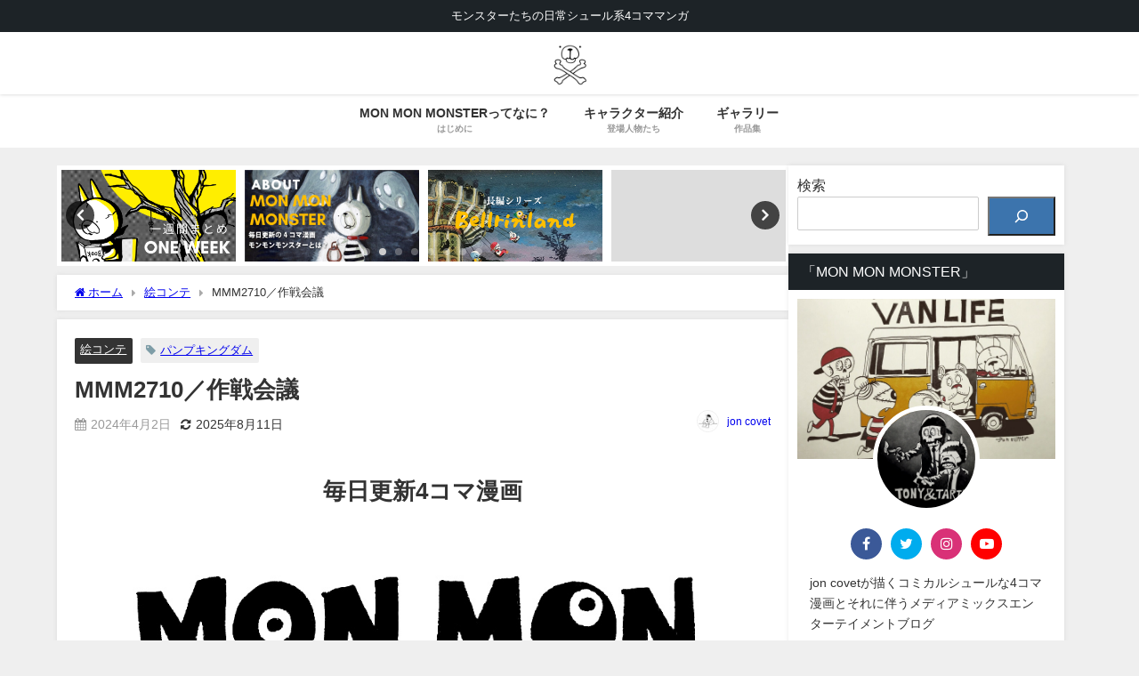

--- FILE ---
content_type: text/html; charset=UTF-8
request_url: https://monmonmonster.com/2024/04/02/mmm2710/
body_size: 23159
content:
<!DOCTYPE html>
<html lang="ja">
<head>
<meta charset="utf-8">
<meta http-equiv="X-UA-Compatible" content="IE=edge">
<meta name="viewport" content="width=device-width, initial-scale=1" />
<title>MMM2710／作戦会議 | MON MON MONSTER ❘ 毎日更新4コマ漫画</title>
<meta name="description" content="毎日更新4コマ漫画   ここは、あの世とこの世の近い町「スプリングウェル」。行けるけど帰れず、帰れるけど行けない不思議なところ。これはそこに住む不思議な住人たちの物語  現在、長編シリーズ第7弾「パン">
<meta name="thumbnail" content="https://monmonmonster.com/wp-content/uploads/2024/03/IMG_2107-scaled-e1712019010199-150x150.jpeg" /><!-- Diver OGP -->
<meta property="og:locale" content="ja_JP" />
<meta property="og:title" content="MMM2710／作戦会議" />
<meta property="og:description" content="毎日更新4コマ漫画   ここは、あの世とこの世の近い町「スプリングウェル」。行けるけど帰れず、帰れるけど行けない不思議なところ。これはそこに住む不思議な住人たちの物語  現在、長編シリーズ第7弾「パン" />
<meta property="og:type" content="article" />
<meta property="og:url" content="https://monmonmonster.com/2024/04/02/mmm2710/" />
<meta property="og:image" content="https://monmonmonster.com/wp-content/uploads/2024/03/IMG_2107-scaled-e1712019010199.jpeg" />
<meta property="og:site_name" content="MON MON MONSTER/毎日更新" />
<meta name="twitter:card" content="summary_large_image" />
<meta name="twitter:title" content="MMM2710／作戦会議" />
<meta name="twitter:url" content="https://monmonmonster.com/2024/04/02/mmm2710/" />
<meta name="twitter:description" content="毎日更新4コマ漫画   ここは、あの世とこの世の近い町「スプリングウェル」。行けるけど帰れず、帰れるけど行けない不思議なところ。これはそこに住む不思議な住人たちの物語  現在、長編シリーズ第7弾「パン" />
<meta name="twitter:image" content="https://monmonmonster.com/wp-content/uploads/2024/03/IMG_2107-scaled-e1712019010199.jpeg" />
<!-- / Diver OGP -->
<link rel="canonical" href="https://monmonmonster.com/2024/04/02/mmm2710/">
<link rel="shortcut icon" href="https://monmonmonster.com/wp-content/uploads/2022/08/favicon2-1.ico">
<!--[if IE]>
		<link rel="shortcut icon" href="https://monmonmonster.com/wp-content/uploads/2022/08/favicon2-1.ico">
<![endif]-->
<link rel="apple-touch-icon" href="" />
<meta name='robots' content='max-image-preview' />
<link rel='dns-prefetch' href='//cdnjs.cloudflare.com' />
<link rel="alternate" type="application/rss+xml" title="MON MON MONSTER/毎日更新 &raquo; フィード" href="https://monmonmonster.com/feed/" />
<link rel="alternate" type="application/rss+xml" title="MON MON MONSTER/毎日更新 &raquo; コメントフィード" href="https://monmonmonster.com/comments/feed/" />
<script type="text/javascript" id="wpp-js" src="https://monmonmonster.com/wp-content/plugins/wordpress-popular-posts/assets/js/wpp.min.js?ver=7.3.3" data-sampling="1" data-sampling-rate="100" data-api-url="https://monmonmonster.com/wp-json/wordpress-popular-posts" data-post-id="18850" data-token="d6dd891e1d" data-lang="0" data-debug="0"></script>
<link rel="alternate" type="application/rss+xml" title="MON MON MONSTER/毎日更新 &raquo; MMM2710／作戦会議 のコメントのフィード" href="https://monmonmonster.com/2024/04/02/mmm2710/feed/" />
<link rel='stylesheet'  href='https://monmonmonster.com/wp-includes/css/dist/block-library/style.min.css?ver=6.6.4&#038;theme=6.0.3'  media='all'>
<style id='global-styles-inline-css' type='text/css'>
:root{--wp--preset--aspect-ratio--square: 1;--wp--preset--aspect-ratio--4-3: 4/3;--wp--preset--aspect-ratio--3-4: 3/4;--wp--preset--aspect-ratio--3-2: 3/2;--wp--preset--aspect-ratio--2-3: 2/3;--wp--preset--aspect-ratio--16-9: 16/9;--wp--preset--aspect-ratio--9-16: 9/16;--wp--preset--color--black: #000000;--wp--preset--color--cyan-bluish-gray: #abb8c3;--wp--preset--color--white: #ffffff;--wp--preset--color--pale-pink: #f78da7;--wp--preset--color--vivid-red: #cf2e2e;--wp--preset--color--luminous-vivid-orange: #ff6900;--wp--preset--color--luminous-vivid-amber: #fcb900;--wp--preset--color--light-green-cyan: #7bdcb5;--wp--preset--color--vivid-green-cyan: #00d084;--wp--preset--color--pale-cyan-blue: #8ed1fc;--wp--preset--color--vivid-cyan-blue: #0693e3;--wp--preset--color--vivid-purple: #9b51e0;--wp--preset--color--light-blue: #70b8f1;--wp--preset--color--light-red: #ff8178;--wp--preset--color--light-green: #2ac113;--wp--preset--color--light-yellow: #ffe822;--wp--preset--color--light-orange: #ffa30d;--wp--preset--color--blue: #00f;--wp--preset--color--red: #f00;--wp--preset--color--purple: #674970;--wp--preset--color--gray: #ccc;--wp--preset--gradient--vivid-cyan-blue-to-vivid-purple: linear-gradient(135deg,rgba(6,147,227,1) 0%,rgb(155,81,224) 100%);--wp--preset--gradient--light-green-cyan-to-vivid-green-cyan: linear-gradient(135deg,rgb(122,220,180) 0%,rgb(0,208,130) 100%);--wp--preset--gradient--luminous-vivid-amber-to-luminous-vivid-orange: linear-gradient(135deg,rgba(252,185,0,1) 0%,rgba(255,105,0,1) 100%);--wp--preset--gradient--luminous-vivid-orange-to-vivid-red: linear-gradient(135deg,rgba(255,105,0,1) 0%,rgb(207,46,46) 100%);--wp--preset--gradient--very-light-gray-to-cyan-bluish-gray: linear-gradient(135deg,rgb(238,238,238) 0%,rgb(169,184,195) 100%);--wp--preset--gradient--cool-to-warm-spectrum: linear-gradient(135deg,rgb(74,234,220) 0%,rgb(151,120,209) 20%,rgb(207,42,186) 40%,rgb(238,44,130) 60%,rgb(251,105,98) 80%,rgb(254,248,76) 100%);--wp--preset--gradient--blush-light-purple: linear-gradient(135deg,rgb(255,206,236) 0%,rgb(152,150,240) 100%);--wp--preset--gradient--blush-bordeaux: linear-gradient(135deg,rgb(254,205,165) 0%,rgb(254,45,45) 50%,rgb(107,0,62) 100%);--wp--preset--gradient--luminous-dusk: linear-gradient(135deg,rgb(255,203,112) 0%,rgb(199,81,192) 50%,rgb(65,88,208) 100%);--wp--preset--gradient--pale-ocean: linear-gradient(135deg,rgb(255,245,203) 0%,rgb(182,227,212) 50%,rgb(51,167,181) 100%);--wp--preset--gradient--electric-grass: linear-gradient(135deg,rgb(202,248,128) 0%,rgb(113,206,126) 100%);--wp--preset--gradient--midnight: linear-gradient(135deg,rgb(2,3,129) 0%,rgb(40,116,252) 100%);--wp--preset--font-size--small: .8em;--wp--preset--font-size--medium: 1em;--wp--preset--font-size--large: 1.2em;--wp--preset--font-size--x-large: 42px;--wp--preset--font-size--xlarge: 1.5em;--wp--preset--font-size--xxlarge: 2em;--wp--preset--spacing--20: 0.44rem;--wp--preset--spacing--30: 0.67rem;--wp--preset--spacing--40: 1rem;--wp--preset--spacing--50: 1.5rem;--wp--preset--spacing--60: 2.25rem;--wp--preset--spacing--70: 3.38rem;--wp--preset--spacing--80: 5.06rem;--wp--preset--shadow--natural: 6px 6px 9px rgba(0, 0, 0, 0.2);--wp--preset--shadow--deep: 12px 12px 50px rgba(0, 0, 0, 0.4);--wp--preset--shadow--sharp: 6px 6px 0px rgba(0, 0, 0, 0.2);--wp--preset--shadow--outlined: 6px 6px 0px -3px rgba(255, 255, 255, 1), 6px 6px rgba(0, 0, 0, 1);--wp--preset--shadow--crisp: 6px 6px 0px rgba(0, 0, 0, 1);--wp--custom--spacing--small: max(1.25rem, 5vw);--wp--custom--spacing--medium: clamp(2rem, 8vw, calc(4 * var(--wp--style--block-gap)));--wp--custom--spacing--large: clamp(4rem, 10vw, 8rem);--wp--custom--spacing--outer: var(--wp--custom--spacing--small, 1.25rem);--wp--custom--typography--font-size--huge: clamp(2.25rem, 4vw, 2.75rem);--wp--custom--typography--font-size--gigantic: clamp(2.75rem, 6vw, 3.25rem);--wp--custom--typography--font-size--colossal: clamp(3.25rem, 8vw, 6.25rem);--wp--custom--typography--line-height--tiny: 1.15;--wp--custom--typography--line-height--small: 1.2;--wp--custom--typography--line-height--medium: 1.4;--wp--custom--typography--line-height--normal: 1.6;}:root { --wp--style--global--content-size: 769px;--wp--style--global--wide-size: 1240px; }:where(body) { margin: 0; }.wp-site-blocks > .alignleft { float: left; margin-right: 2em; }.wp-site-blocks > .alignright { float: right; margin-left: 2em; }.wp-site-blocks > .aligncenter { justify-content: center; margin-left: auto; margin-right: auto; }:where(.wp-site-blocks) > * { margin-block-start: 1.5em; margin-block-end: 0; }:where(.wp-site-blocks) > :first-child { margin-block-start: 0; }:where(.wp-site-blocks) > :last-child { margin-block-end: 0; }:root { --wp--style--block-gap: 1.5em; }:root :where(.is-layout-flow) > :first-child{margin-block-start: 0;}:root :where(.is-layout-flow) > :last-child{margin-block-end: 0;}:root :where(.is-layout-flow) > *{margin-block-start: 1.5em;margin-block-end: 0;}:root :where(.is-layout-constrained) > :first-child{margin-block-start: 0;}:root :where(.is-layout-constrained) > :last-child{margin-block-end: 0;}:root :where(.is-layout-constrained) > *{margin-block-start: 1.5em;margin-block-end: 0;}:root :where(.is-layout-flex){gap: 1.5em;}:root :where(.is-layout-grid){gap: 1.5em;}.is-layout-flow > .alignleft{float: left;margin-inline-start: 0;margin-inline-end: 2em;}.is-layout-flow > .alignright{float: right;margin-inline-start: 2em;margin-inline-end: 0;}.is-layout-flow > .aligncenter{margin-left: auto !important;margin-right: auto !important;}.is-layout-constrained > .alignleft{float: left;margin-inline-start: 0;margin-inline-end: 2em;}.is-layout-constrained > .alignright{float: right;margin-inline-start: 2em;margin-inline-end: 0;}.is-layout-constrained > .aligncenter{margin-left: auto !important;margin-right: auto !important;}.is-layout-constrained > :where(:not(.alignleft):not(.alignright):not(.alignfull)){max-width: var(--wp--style--global--content-size);margin-left: auto !important;margin-right: auto !important;}.is-layout-constrained > .alignwide{max-width: var(--wp--style--global--wide-size);}body .is-layout-flex{display: flex;}.is-layout-flex{flex-wrap: wrap;align-items: center;}.is-layout-flex > :is(*, div){margin: 0;}body .is-layout-grid{display: grid;}.is-layout-grid > :is(*, div){margin: 0;}body{padding-top: 0px;padding-right: 0px;padding-bottom: 0px;padding-left: 0px;}:root :where(.wp-element-button, .wp-block-button__link){background-color: #32373c;border-width: 0;color: #fff;font-family: inherit;font-size: inherit;line-height: inherit;padding: calc(0.667em + 2px) calc(1.333em + 2px);text-decoration: none;}.has-black-color{color: var(--wp--preset--color--black) !important;}.has-cyan-bluish-gray-color{color: var(--wp--preset--color--cyan-bluish-gray) !important;}.has-white-color{color: var(--wp--preset--color--white) !important;}.has-pale-pink-color{color: var(--wp--preset--color--pale-pink) !important;}.has-vivid-red-color{color: var(--wp--preset--color--vivid-red) !important;}.has-luminous-vivid-orange-color{color: var(--wp--preset--color--luminous-vivid-orange) !important;}.has-luminous-vivid-amber-color{color: var(--wp--preset--color--luminous-vivid-amber) !important;}.has-light-green-cyan-color{color: var(--wp--preset--color--light-green-cyan) !important;}.has-vivid-green-cyan-color{color: var(--wp--preset--color--vivid-green-cyan) !important;}.has-pale-cyan-blue-color{color: var(--wp--preset--color--pale-cyan-blue) !important;}.has-vivid-cyan-blue-color{color: var(--wp--preset--color--vivid-cyan-blue) !important;}.has-vivid-purple-color{color: var(--wp--preset--color--vivid-purple) !important;}.has-light-blue-color{color: var(--wp--preset--color--light-blue) !important;}.has-light-red-color{color: var(--wp--preset--color--light-red) !important;}.has-light-green-color{color: var(--wp--preset--color--light-green) !important;}.has-light-yellow-color{color: var(--wp--preset--color--light-yellow) !important;}.has-light-orange-color{color: var(--wp--preset--color--light-orange) !important;}.has-blue-color{color: var(--wp--preset--color--blue) !important;}.has-red-color{color: var(--wp--preset--color--red) !important;}.has-purple-color{color: var(--wp--preset--color--purple) !important;}.has-gray-color{color: var(--wp--preset--color--gray) !important;}.has-black-background-color{background-color: var(--wp--preset--color--black) !important;}.has-cyan-bluish-gray-background-color{background-color: var(--wp--preset--color--cyan-bluish-gray) !important;}.has-white-background-color{background-color: var(--wp--preset--color--white) !important;}.has-pale-pink-background-color{background-color: var(--wp--preset--color--pale-pink) !important;}.has-vivid-red-background-color{background-color: var(--wp--preset--color--vivid-red) !important;}.has-luminous-vivid-orange-background-color{background-color: var(--wp--preset--color--luminous-vivid-orange) !important;}.has-luminous-vivid-amber-background-color{background-color: var(--wp--preset--color--luminous-vivid-amber) !important;}.has-light-green-cyan-background-color{background-color: var(--wp--preset--color--light-green-cyan) !important;}.has-vivid-green-cyan-background-color{background-color: var(--wp--preset--color--vivid-green-cyan) !important;}.has-pale-cyan-blue-background-color{background-color: var(--wp--preset--color--pale-cyan-blue) !important;}.has-vivid-cyan-blue-background-color{background-color: var(--wp--preset--color--vivid-cyan-blue) !important;}.has-vivid-purple-background-color{background-color: var(--wp--preset--color--vivid-purple) !important;}.has-light-blue-background-color{background-color: var(--wp--preset--color--light-blue) !important;}.has-light-red-background-color{background-color: var(--wp--preset--color--light-red) !important;}.has-light-green-background-color{background-color: var(--wp--preset--color--light-green) !important;}.has-light-yellow-background-color{background-color: var(--wp--preset--color--light-yellow) !important;}.has-light-orange-background-color{background-color: var(--wp--preset--color--light-orange) !important;}.has-blue-background-color{background-color: var(--wp--preset--color--blue) !important;}.has-red-background-color{background-color: var(--wp--preset--color--red) !important;}.has-purple-background-color{background-color: var(--wp--preset--color--purple) !important;}.has-gray-background-color{background-color: var(--wp--preset--color--gray) !important;}.has-black-border-color{border-color: var(--wp--preset--color--black) !important;}.has-cyan-bluish-gray-border-color{border-color: var(--wp--preset--color--cyan-bluish-gray) !important;}.has-white-border-color{border-color: var(--wp--preset--color--white) !important;}.has-pale-pink-border-color{border-color: var(--wp--preset--color--pale-pink) !important;}.has-vivid-red-border-color{border-color: var(--wp--preset--color--vivid-red) !important;}.has-luminous-vivid-orange-border-color{border-color: var(--wp--preset--color--luminous-vivid-orange) !important;}.has-luminous-vivid-amber-border-color{border-color: var(--wp--preset--color--luminous-vivid-amber) !important;}.has-light-green-cyan-border-color{border-color: var(--wp--preset--color--light-green-cyan) !important;}.has-vivid-green-cyan-border-color{border-color: var(--wp--preset--color--vivid-green-cyan) !important;}.has-pale-cyan-blue-border-color{border-color: var(--wp--preset--color--pale-cyan-blue) !important;}.has-vivid-cyan-blue-border-color{border-color: var(--wp--preset--color--vivid-cyan-blue) !important;}.has-vivid-purple-border-color{border-color: var(--wp--preset--color--vivid-purple) !important;}.has-light-blue-border-color{border-color: var(--wp--preset--color--light-blue) !important;}.has-light-red-border-color{border-color: var(--wp--preset--color--light-red) !important;}.has-light-green-border-color{border-color: var(--wp--preset--color--light-green) !important;}.has-light-yellow-border-color{border-color: var(--wp--preset--color--light-yellow) !important;}.has-light-orange-border-color{border-color: var(--wp--preset--color--light-orange) !important;}.has-blue-border-color{border-color: var(--wp--preset--color--blue) !important;}.has-red-border-color{border-color: var(--wp--preset--color--red) !important;}.has-purple-border-color{border-color: var(--wp--preset--color--purple) !important;}.has-gray-border-color{border-color: var(--wp--preset--color--gray) !important;}.has-vivid-cyan-blue-to-vivid-purple-gradient-background{background: var(--wp--preset--gradient--vivid-cyan-blue-to-vivid-purple) !important;}.has-light-green-cyan-to-vivid-green-cyan-gradient-background{background: var(--wp--preset--gradient--light-green-cyan-to-vivid-green-cyan) !important;}.has-luminous-vivid-amber-to-luminous-vivid-orange-gradient-background{background: var(--wp--preset--gradient--luminous-vivid-amber-to-luminous-vivid-orange) !important;}.has-luminous-vivid-orange-to-vivid-red-gradient-background{background: var(--wp--preset--gradient--luminous-vivid-orange-to-vivid-red) !important;}.has-very-light-gray-to-cyan-bluish-gray-gradient-background{background: var(--wp--preset--gradient--very-light-gray-to-cyan-bluish-gray) !important;}.has-cool-to-warm-spectrum-gradient-background{background: var(--wp--preset--gradient--cool-to-warm-spectrum) !important;}.has-blush-light-purple-gradient-background{background: var(--wp--preset--gradient--blush-light-purple) !important;}.has-blush-bordeaux-gradient-background{background: var(--wp--preset--gradient--blush-bordeaux) !important;}.has-luminous-dusk-gradient-background{background: var(--wp--preset--gradient--luminous-dusk) !important;}.has-pale-ocean-gradient-background{background: var(--wp--preset--gradient--pale-ocean) !important;}.has-electric-grass-gradient-background{background: var(--wp--preset--gradient--electric-grass) !important;}.has-midnight-gradient-background{background: var(--wp--preset--gradient--midnight) !important;}.has-small-font-size{font-size: var(--wp--preset--font-size--small) !important;}.has-medium-font-size{font-size: var(--wp--preset--font-size--medium) !important;}.has-large-font-size{font-size: var(--wp--preset--font-size--large) !important;}.has-x-large-font-size{font-size: var(--wp--preset--font-size--x-large) !important;}.has-xlarge-font-size{font-size: var(--wp--preset--font-size--xlarge) !important;}.has-xxlarge-font-size{font-size: var(--wp--preset--font-size--xxlarge) !important;}
:root :where(.wp-block-pullquote){font-size: 1.5em;line-height: 1.6;}
:root :where(.wp-block-group-is-layout-flow) > :first-child{margin-block-start: 0;}:root :where(.wp-block-group-is-layout-flow) > :last-child{margin-block-end: 0;}:root :where(.wp-block-group-is-layout-flow) > *{margin-block-start: 0;margin-block-end: 0;}:root :where(.wp-block-group-is-layout-constrained) > :first-child{margin-block-start: 0;}:root :where(.wp-block-group-is-layout-constrained) > :last-child{margin-block-end: 0;}:root :where(.wp-block-group-is-layout-constrained) > *{margin-block-start: 0;margin-block-end: 0;}:root :where(.wp-block-group-is-layout-flex){gap: 0;}:root :where(.wp-block-group-is-layout-grid){gap: 0;}
</style>
<link rel='stylesheet'  href='https://monmonmonster.com/wp-content/plugins/contact-form-7/includes/css/styles.css?ver=6.0.6&#038;theme=6.0.3'  media='all'>
<link rel='stylesheet'  href='https://monmonmonster.com/wp-content/plugins/wordpress-popular-posts/assets/css/wpp.css?ver=7.3.3&#038;theme=6.0.3'  media='all'>
<link rel='stylesheet'  href='https://monmonmonster.com/wp-content/themes/diver/css/style.min.css?ver=6.6.4&#038;theme=6.0.3'  media='all'>
<link rel='stylesheet'  href='https://monmonmonster.com/wp-content/themes/diver_child/style.css?theme=6.0.3'  media='all'>
<link rel='stylesheet'  href='https://monmonmonster.com/wp-content/plugins/3d-flipbook-dflip-lite/assets/css/dflip.min.css?ver=2.4.20&#038;theme=6.0.3'  media='all'>
<script type="text/javascript"src="https://monmonmonster.com/wp-includes/js/jquery/jquery.min.js?ver=3.7.1&amp;theme=6.0.3" id="jquery-core-js"></script>
<script type="text/javascript"src="https://monmonmonster.com/wp-includes/js/jquery/jquery-migrate.min.js?ver=3.4.1&amp;theme=6.0.3" id="jquery-migrate-js"></script>
<link rel="https://api.w.org/" href="https://monmonmonster.com/wp-json/" /><link rel="alternate" title="JSON" type="application/json" href="https://monmonmonster.com/wp-json/wp/v2/posts/18850" /><link rel="EditURI" type="application/rsd+xml" title="RSD" href="https://monmonmonster.com/xmlrpc.php?rsd" />
<meta name="generator" content="WordPress 6.6.4" />
<link rel='shortlink' href='https://monmonmonster.com/?p=18850' />
<link rel="alternate" title="oEmbed (JSON)" type="application/json+oembed" href="https://monmonmonster.com/wp-json/oembed/1.0/embed?url=https%3A%2F%2Fmonmonmonster.com%2F2024%2F04%2F02%2Fmmm2710%2F" />
<link rel="alternate" title="oEmbed (XML)" type="text/xml+oembed" href="https://monmonmonster.com/wp-json/oembed/1.0/embed?url=https%3A%2F%2Fmonmonmonster.com%2F2024%2F04%2F02%2Fmmm2710%2F&#038;format=xml" />
            <style id="wpp-loading-animation-styles">@-webkit-keyframes bgslide{from{background-position-x:0}to{background-position-x:-200%}}@keyframes bgslide{from{background-position-x:0}to{background-position-x:-200%}}.wpp-widget-block-placeholder,.wpp-shortcode-placeholder{margin:0 auto;width:60px;height:3px;background:#dd3737;background:linear-gradient(90deg,#dd3737 0%,#571313 10%,#dd3737 100%);background-size:200% auto;border-radius:3px;-webkit-animation:bgslide 1s infinite linear;animation:bgslide 1s infinite linear}</style>
                  <script>
      (function(i,s,o,g,r,a,m){i['GoogleAnalyticsObject']=r;i[r]=i[r]||function(){(i[r].q=i[r].q||[]).push(arguments)},i[r].l=1*new Date();a=s.createElement(o),m=s.getElementsByTagName(o)[0];a.async=1;a.src=g;m.parentNode.insertBefore(a,m)})(window,document,'script','//www.google-analytics.com/analytics.js','ga');ga('create',"UA-105441648-1",'auto');ga('send','pageview');</script>
      <script type="application/ld+json" class="json-ld">[
    {
        "@context": "https://schema.org",
        "@type": "BlogPosting",
        "mainEntityOfPage": {
            "@type": "WebPage",
            "@id": "https://monmonmonster.com/2024/04/02/mmm2710/"
        },
        "headline": "MMM2710／作戦会議",
        "image": [
            "https://monmonmonster.com/wp-content/uploads/2024/03/IMG_2107-scaled-e1712019010199.jpeg",
            "https://monmonmonster.com/wp-content/uploads/2024/03/IMG_2107-scaled-e1712019010199-300x172.jpeg",
            "https://monmonmonster.com/wp-content/uploads/2024/03/IMG_2107-scaled-e1712019010199-150x150.jpeg"
        ],
        "description": "毎日更新4コマ漫画   ここは、あの世とこの世の近い町「スプリングウェル」。行けるけど帰れず、帰れるけど行けない不思議なところ。これはそこに住む不思議な住人たちの物語  現在、長編シリーズ第7弾「パン",
        "datePublished": "2024-04-02T09:50:13+09:00",
        "dateModified": "2025-08-11T16:17:18+09:00",
        "articleSection": [
            "絵コンテ"
        ],
        "author": {
            "@type": "Person",
            "name": "jon covet",
            "url": "https://monmonmonster.com/author/jon-covet/"
        },
        "publisher": {
            "@context": "http://schema.org",
            "@type": "Organization",
            "name": "MON MON MONSTER/毎日更新",
            "description": "モンスターたちの日常シュール系4コママンガ",
            "logo": {
                "@type": "ImageObject",
                "url": "https://monmonmonster.com/wp-content/uploads/2023/08/cropped-B7F19CDE-2C8C-42FC-BF3A-C43BDD930664.png"
            }
        }
    }
]</script>
<style>body{background-image:url('');}</style> <style> #onlynav ul ul,#nav_fixed #nav ul ul,.header-logo #nav ul ul {visibility:hidden;opacity:0;transition:.2s ease-in-out;transform:translateY(10px);}#onlynav ul ul ul,#nav_fixed #nav ul ul ul,.header-logo #nav ul ul ul {transform:translateX(-20px) translateY(0);}#onlynav ul li:hover > ul,#nav_fixed #nav ul li:hover > ul,.header-logo #nav ul li:hover > ul{visibility:visible;opacity:1;transform:translateY(0);}#onlynav ul ul li:hover > ul,#nav_fixed #nav ul ul li:hover > ul,.header-logo #nav ul ul li:hover > ul{transform:translateX(0) translateY(0);}</style><style>body{background-color:#efefef;color:#333333;}:where(a){color:#333355;}:where(a):hover{color:#6495ED}:where(.content){color:#000;}:where(.content) a{color:#6f97bc;}:where(.content) a:hover{color:#6495ED;}.header-wrap,#header ul.sub-menu, #header ul.children,#scrollnav,.description_sp{background:#ffffff;color:#333333}.header-wrap a,#scrollnav a,div.logo_title{color:#333355;}.header-wrap a:hover,div.logo_title:hover{color:#6495ED}.drawer-nav-btn span{background-color:#333355;}.drawer-nav-btn:before,.drawer-nav-btn:after {border-color:#333355;}#scrollnav ul li a{background:rgba(255,255,255,.8);color:#505050}.header_small_menu{background:#1d2327;color:#fff}.header_small_menu a{color:#fff}.header_small_menu a:hover{color:#6495ED}#nav_fixed.fixed, #nav_fixed #nav ul ul{background:#ffffff;color:#333333}#nav_fixed.fixed a,#nav_fixed .logo_title{color:#333355}#nav_fixed.fixed a:hover{color:#6495ED}#nav_fixed .drawer-nav-btn:before,#nav_fixed .drawer-nav-btn:after{border-color:#333355;}#nav_fixed .drawer-nav-btn span{background-color:#333355;}#onlynav{background:#fff;color:#333}#onlynav ul li a{color:#333}#onlynav ul ul.sub-menu{background:#fff}#onlynav div > ul > li > a:before{border-color:#333}#onlynav ul > li:hover > a:hover,#onlynav ul>li:hover>a,#onlynav ul>li:hover li:hover>a,#onlynav ul li:hover ul li ul li:hover > a{background:#5d8ac1;color:#fff}#onlynav ul li ul li ul:before{border-left-color:#fff}#onlynav ul li:last-child ul li ul:before{border-right-color:#fff}#bigfooter{background:#fff;color:#333333}#bigfooter a{color:#333355}#bigfooter a:hover{color:#6495ED}#footer{background:#fff;color:#999}#footer a{color:#333355}#footer a:hover{color:#6495ED}#sidebar .widget{background:#fff;color:#333;}#sidebar .widget a{color:#333355;}#sidebar .widget a:hover{color:#6495ED;}.post-box-contents,#main-wrap #pickup_posts_container img,.hentry, #single-main .post-sub,.navigation,.single_thumbnail,.in_loop,#breadcrumb,.pickup-cat-list,.maintop-widget, .mainbottom-widget,#share_plz,.sticky-post-box,.catpage_content_wrap,.cat-post-main{background:#fff;}.post-box{border-color:#eee;}.drawer_content_title,.searchbox_content_title{background:#eee;color:#333;}.drawer-nav,#header_search{background:#fff}.drawer-nav,.drawer-nav a,#header_search,#header_search a{color:#000}#footer_sticky_menu{background:rgba(255,255,255,.8)}.footermenu_col{background:rgba(255,255,255,.8);color:#333;}a.page-numbers{background:#afafaf;color:#fff;}.pagination .current{background:#ffbf00;color:#fff;}</style><style>@media screen and (min-width:1201px){#main-wrap,.header-wrap .header-logo,.header_small_content,.bigfooter_wrap,.footer_content,.container_top_widget,.container_bottom_widget{width:90%;}}@media screen and (max-width:1200px){ #main-wrap,.header-wrap .header-logo, .header_small_content, .bigfooter_wrap,.footer_content, .container_top_widget, .container_bottom_widget{width:96%;}}@media screen and (max-width:768px){#main-wrap,.header-wrap .header-logo,.header_small_content,.bigfooter_wrap,.footer_content,.container_top_widget,.container_bottom_widget{width:100%;}}@media screen and (min-width:960px){#sidebar {width:310px;}}#pickup_posts_container li > a,.post-box-thumbnail__wrap::before{padding-top:52.35%;}</style><style>@media screen and (min-width:1201px){#main-wrap{width:90%;}}@media screen and (max-width:1200px){ #main-wrap{width:96%;}}</style><style type="text/css" id="diver-custom-heading-css">.content h2:where(:not([class])),:where(.is-editor-blocks) :where(.content) h2:not(.sc_heading){color:#000000;background-color:#ffbf00;text-align:left;}.content h3:where(:not([class])),:where(.is-editor-blocks) :where(.content) h3:not(.sc_heading){color:#000;background-color:#000;text-align:left;border-bottom:2px solid #000;background:transparent;padding-left:0px;padding-right:0px;}.content h4:where(:not([class])),:where(.is-editor-blocks) :where(.content) h4:not(.sc_heading){color:#000;background-color:#000;text-align:left;background:transparent;display:flex;align-items:center;padding:0px;}.content h4:where(:not([class])):before,:where(.is-editor-blocks) :where(.content) h4:not(.sc_heading):before{content:"";width:.6em;height:.6em;margin-right:.6em;background-color:#000;transform:rotate(45deg);}.content h5:where(:not([class])),:where(.is-editor-blocks) :where(.content) h5:not(.sc_heading){color:#000;}</style><style type="text/css">.recentcomments a{display:inline !important;padding:0 !important;margin:0 !important;}</style><noscript><style>.lazyload[data-src]{display:none !important;}</style></noscript><style>.lazyload{background-image:none !important;}.lazyload:before{background-image:none !important;}</style><link rel="icon" href="https://monmonmonster.com/wp-content/uploads/2023/08/cropped-B7F19CDE-2C8C-42FC-BF3A-C43BDD930664-32x32.png" sizes="32x32" />
<link rel="icon" href="https://monmonmonster.com/wp-content/uploads/2023/08/cropped-B7F19CDE-2C8C-42FC-BF3A-C43BDD930664-192x192.png" sizes="192x192" />
<link rel="apple-touch-icon" href="https://monmonmonster.com/wp-content/uploads/2023/08/cropped-B7F19CDE-2C8C-42FC-BF3A-C43BDD930664-180x180.png" />
<meta name="msapplication-TileImage" content="https://monmonmonster.com/wp-content/uploads/2023/08/cropped-B7F19CDE-2C8C-42FC-BF3A-C43BDD930664-270x270.png" />
		<style type="text/css" id="wp-custom-css">
			post_thumbnail .post-cat,
.grid_post_thumbnail .post-cat,
.pickup-slider .slick-slide .pickup-cat {
    display: none;
}		</style>
		
<script src="https://www.youtube.com/iframe_api"></script>

</head>
<body itemscope="itemscope" itemtype="http://schema.org/WebPage" class="post-template-default single single-post postid-18850 single-format-standard wp-embed-responsive  l-sidebar-right">

<div id="container">
<!-- header -->
	<!-- lpページでは表示しない -->
	<div id="header" class="clearfix">
					<header class="header-wrap" role="banner" itemscope="itemscope" itemtype="http://schema.org/WPHeader">
			<div class="header_small_menu clearfix">
		<div class="header_small_content">
			<div id="description">モンスターたちの日常シュール系4コママンガ</div>
			<nav class="header_small_menu_right" role="navigation" itemscope="itemscope" itemtype="http://scheme.org/SiteNavigationElement">
							</nav>
		</div>
	</div>

			<div class="header-logo clearfix">
				<!-- 	<button type="button" class="drawer-toggle drawer-hamburger">
	  <span class="sr-only">toggle navigation</span>
	  <span class="drawer-hamburger-icon"></span>
	</button> -->

	<div class="drawer-nav-btn-wrap"><span class="drawer-nav-btn"><span></span></span></div>


	<div class="header_search"><a href="#header_search" class="header_search_btn" data-lity><div class="header_search_inner"><i class="fa fa-search" aria-hidden="true"></i><div class="header_search_title">SEARCH</div></div></a></div>

				<!-- /Navigation -->

								<div id="logo">
										<a href="https://monmonmonster.com/">
						
															<img src="[data-uri]" alt="MON MON MONSTER/毎日更新" width="512" height="512" data-src="https://monmonmonster.com/wp-content/uploads/2023/08/cropped-B7F19CDE-2C8C-42FC-BF3A-C43BDD930664.png" decoding="async" class="lazyload" data-eio-rwidth="512" data-eio-rheight="512"><noscript><img src="https://monmonmonster.com/wp-content/uploads/2023/08/cropped-B7F19CDE-2C8C-42FC-BF3A-C43BDD930664.png" alt="MON MON MONSTER/毎日更新" width="512" height="512" data-eio="l"></noscript>
							
											</a>
				</div>
							</div>
		</header>
		<nav id="scrollnav" role="navigation" itemscope="itemscope" itemtype="http://scheme.org/SiteNavigationElement">
			<div class="menu-%e3%83%a1%e3%83%8b%e3%83%a5%e3%83%bc-container"><ul id="scroll-menu"><li id="menu-item-16439" class="menu-item menu-item-type-post_type menu-item-object-post menu-item-16439"><a href="https://monmonmonster.com/2023/08/30/about-monmonmonster/"><div class="menu_title">MON MON MONSTERってなに？</div><div class="menu_desc">はじめに</div></a></li>
<li id="menu-item-16406" class="menu-item menu-item-type-post_type menu-item-object-post menu-item-16406"><a href="https://monmonmonster.com/2023/08/29/character/"><div class="menu_title">キャラクター紹介</div><div class="menu_desc">登場人物たち</div></a></li>
<li id="menu-item-16443" class="menu-item menu-item-type-post_type menu-item-object-post menu-item-16443"><a href="https://monmonmonster.com/2023/08/30/gy/"><div class="menu_title">ギャラリー</div><div class="menu_desc">作品集</div></a></li>
</ul></div>		</nav>
		
		<div id="nav_fixed">
		<div class="header-logo clearfix">
			<!-- Navigation -->
			<!-- 	<button type="button" class="drawer-toggle drawer-hamburger">
	  <span class="sr-only">toggle navigation</span>
	  <span class="drawer-hamburger-icon"></span>
	</button> -->

	<div class="drawer-nav-btn-wrap"><span class="drawer-nav-btn"><span></span></span></div>


	<div class="header_search"><a href="#header_search" class="header_search_btn" data-lity><div class="header_search_inner"><i class="fa fa-search" aria-hidden="true"></i><div class="header_search_title">SEARCH</div></div></a></div>

			<!-- /Navigation -->
			<div class="logo clearfix">
				<a href="https://monmonmonster.com/">
					
													<img src="[data-uri]" alt="MON MON MONSTER/毎日更新" width="512" height="512" data-src="https://monmonmonster.com/wp-content/uploads/2023/08/cropped-B7F19CDE-2C8C-42FC-BF3A-C43BDD930664.png" decoding="async" class="lazyload" data-eio-rwidth="512" data-eio-rheight="512"><noscript><img src="https://monmonmonster.com/wp-content/uploads/2023/08/cropped-B7F19CDE-2C8C-42FC-BF3A-C43BDD930664.png" alt="MON MON MONSTER/毎日更新" width="512" height="512" data-eio="l"></noscript>
													
									</a>
			</div>
					<nav id="nav" role="navigation" itemscope="itemscope" itemtype="http://scheme.org/SiteNavigationElement">
				<div class="menu-%e3%83%a1%e3%83%8b%e3%83%a5%e3%83%bc-container"><ul id="fixnavul" class="menu"><li class="menu-item menu-item-type-post_type menu-item-object-post menu-item-16439"><a href="https://monmonmonster.com/2023/08/30/about-monmonmonster/"><div class="menu_title">MON MON MONSTERってなに？</div><div class="menu_desc">はじめに</div></a></li>
<li class="menu-item menu-item-type-post_type menu-item-object-post menu-item-16406"><a href="https://monmonmonster.com/2023/08/29/character/"><div class="menu_title">キャラクター紹介</div><div class="menu_desc">登場人物たち</div></a></li>
<li class="menu-item menu-item-type-post_type menu-item-object-post menu-item-16443"><a href="https://monmonmonster.com/2023/08/30/gy/"><div class="menu_title">ギャラリー</div><div class="menu_desc">作品集</div></a></li>
</ul></div>			</nav>
				</div>
	</div>
							<nav id="onlynav" class="onlynav" role="navigation" itemscope="itemscope" itemtype="http://scheme.org/SiteNavigationElement">
				<div class="menu-%e3%83%a1%e3%83%8b%e3%83%a5%e3%83%bc-container"><ul id="onlynavul" class="menu"><li class="menu-item menu-item-type-post_type menu-item-object-post menu-item-16439"><a href="https://monmonmonster.com/2023/08/30/about-monmonmonster/"><div class="menu_title">MON MON MONSTERってなに？</div><div class="menu_desc">はじめに</div></a></li>
<li class="menu-item menu-item-type-post_type menu-item-object-post menu-item-16406"><a href="https://monmonmonster.com/2023/08/29/character/"><div class="menu_title">キャラクター紹介</div><div class="menu_desc">登場人物たち</div></a></li>
<li class="menu-item menu-item-type-post_type menu-item-object-post menu-item-16443"><a href="https://monmonmonster.com/2023/08/30/gy/"><div class="menu_title">ギャラリー</div><div class="menu_desc">作品集</div></a></li>
</ul></div>			</nav>
					</div>
	<div class="d_sp">
		</div>
	
	<div id="main-wrap">
	<!-- main -->
		<div class="l-main-container">
		<main id="single-main"  style="margin-right:-330px;padding-right:330px;" role="main">
					<div id='pickup_posts_container' class='slider-container pickup-slider'><ul class='pickup-posts slider-inner' data-slick='{"slidesToShow":4,"slidesToScroll":1,"autoplay":true,"autoplaySpeed":4000,"infinite":true,"arrows":true,"dots":true,"responsive":[{"breakpoint":1200,"settings":{"slidesToShow":3}},{"breakpoint":768,"settings":{"slidesToShow":2}}]}'><li class="pickup-posts__item"><a href="https://monmonmonster.com/2023/09/06/%e5%88%9d%e3%82%81%e3%81%ab%e3%81%ae4%e3%82%b3%e3%83%9e%e6%bc%ab%e7%94%bb20%e9%81%b8/" title="おすすめ4コマ漫画10選 ①"><img src="[data-uri]" width="1500" height="786" alt="おすすめ4コマ漫画10選 ①" loading="lazy" data-src="https://monmonmonster.com/wp-content/uploads/2023/09/9E1884B4-F1FE-4A61-A08F-AB0B6ACB775E.png" class="lazyload"><span class="pickup-cat post-category-monmon-zukan js-category-style">モンモンモンスター図鑑</span></a></li><li class="pickup-posts__item"><a href="https://monmonmonster.com/2020/01/24/mon-mon-monster-week/" title="MON MON MONSTER 一週間まとめ"><img src="[data-uri]" width="700" height="367" alt="MON MON MONSTER 一週間まとめ" loading="lazy" data-src="https://monmonmonster.com/wp-content/uploads/2020/01/20AEB35D-191C-4431-BBC7-1C073DCDC320-e1717500413897.png" class="lazyload"><span class="pickup-cat post-category-monster-weekly js-category-style">1週間まとめ</span></a></li><li class="pickup-posts__item"><a href="https://monmonmonster.com/2023/08/30/about-monmonmonster/" title="モンモンモンスターとは？｜世界観とキャラ紹介＆リンク集"><img src="[data-uri]" width="1125" height="589" alt="モンモンモンスターとは？｜世界観とキャラ紹介＆リンク集" loading="lazy" data-src="https://monmonmonster.com/wp-content/uploads/2023/08/about2.jpg" class="lazyload"><span class="pickup-cat post-category-monmon-zukan js-category-style">モンモンモンスター図鑑</span></a></li><li class="pickup-posts__item"><a href="https://monmonmonster.com/2021/11/30/bellrinland/" title="長編「ベルリンランド」"><img src="[data-uri]" width="1500" height="786" alt="長編「ベルリンランド」" loading="lazy" data-src="https://monmonmonster.com/wp-content/uploads/2021/11/A995BDC5-3304-487C-B1F8-7D3403AF5225.png" class="lazyload"><span class="pickup-cat post-category-monsterseries js-category-style">長編シリーズ</span></a></li><li class="pickup-posts__item"><a href="https://monmonmonster.com/2023/08/31/%e9%95%b7%e7%b7%a8%e3%82%b7%e3%83%aa%e3%83%bc%e3%82%ba%e3%81%be%e3%81%a8%e3%82%81/" title="長編シリーズまとめ"><img src="[data-uri]" width="1500" height="786" alt="長編シリーズまとめ" loading="lazy" data-src="https://monmonmonster.com/wp-content/uploads/2023/08/B19D36B7-22B3-4D02-BDDD-462C2FB2BB53.png" class="lazyload"><span class="pickup-cat post-category-monsterseries js-category-style">長編シリーズ</span></a></li><li class="pickup-posts__item"><a href="https://monmonmonster.com/2023/09/05/%e5%85%ac%e5%bc%8f%e3%82%b0%e3%83%83%e3%82%ba%e3%81%ab%e3%81%a4%e3%81%84%e3%81%a6/" title="公式グッズについて"><img src="[data-uri]" width="1500" height="786" alt="公式グッズについて" loading="lazy" data-src="https://monmonmonster.com/wp-content/uploads/2023/09/3393A709-2AF3-4596-A3B4-39D6E66A87AD.png" class="lazyload"><span class="pickup-cat post-category-monmon-zukan js-category-style">モンモンモンスター図鑑</span></a></li><li class="pickup-posts__item"><a href="https://monmonmonster.com/2022/11/28/14594/" title="【長編】パンプキングダム第一部「パンプキングダムへ」"><img src="[data-uri]" width="2560" height="1559" alt="【長編】パンプキングダム第一部「パンプキングダムへ」" loading="lazy" data-src="https://monmonmonster.com/wp-content/uploads/2022/11/無題7825_20250101130039-scaled.jpeg" class="lazyload"><span class="pickup-cat post-category-monsterseries js-category-style">長編シリーズ</span></a></li><li class="pickup-posts__item"><a href="https://monmonmonster.com/2023/08/31/%e7%b5%b5%e6%9c%ac%e3%81%9f%e3%81%a1/" title="jon covetの絵本一覧"><img src="[data-uri]" width="1500" height="786" data-src="https://monmonmonster.com/wp-content/uploads/2023/08/D2C5836D-1153-409E-A4C3-D67CE7A16395.png" class="lazyload" loading="lazy"><span class="pickup-cat post-category-%e7%b5%b5%e6%9c%ac js-category-style">絵本＆童話</span></a></li></ul></div>
								<div id="breadcrumb"><ul itemscope itemtype="http://schema.org/BreadcrumbList"><li itemprop="itemListElement" itemscope itemtype="http://schema.org/ListItem"><a href="https://monmonmonster.com/" itemprop="item"><span itemprop="name"><i class="fa fa-home" aria-hidden="true"></i> ホーム</span></a><meta itemprop="position" content="1" /></li><li itemprop="itemListElement" itemscope itemtype="http://schema.org/ListItem"><a href="https://monmonmonster.com/category/ekonte/" itemprop="item"><span itemprop="name">絵コンテ</span></a><meta itemprop="position" content="2" /></li><li itemprop="itemListElement" itemscope itemtype="http://schema.org/ListItem"><span itemprop="name">MMM2710／作戦会議</span><meta itemprop="position" content="3" /></li></ul></div> 
					<div id="content_area" class="fadeIn animated">
												<article id="post-18850" class="post-18850 post type-post status-publish format-standard has-post-thumbnail hentry category-ekonte tag-72">
							<header>
								<div class="post-meta clearfix">
									<div class="cat-tag">
																					<div class="single-post-category" style="background:"><a href="https://monmonmonster.com/category/ekonte/" rel="category tag">絵コンテ</a></div>
																				<div class="tag"><a href="https://monmonmonster.com/tag/%e3%83%91%e3%83%b3%e3%83%97%e3%82%ad%e3%83%b3%e3%82%b0%e3%83%80%e3%83%a0/" rel="tag">パンプキングダム</a></div>									</div>

									<h1 class="single-post-title entry-title">MMM2710／作戦会議</h1>
									<div class="post-meta-bottom">
																			<time class="single-post-date published updated" datetime="2024-04-02"><i class="fa fa-calendar" aria-hidden="true"></i>2024年4月2日</time>
																												<time class="single-post-date modified" datetime="2025-08-11"><i class="fa fa-refresh" aria-hidden="true"></i>2025年8月11日</time>
																		
									</div>
																			<ul class="post-author vcard author">
										<li class="post-author-thum"><img alt='' src="[data-uri]"  class="avatar avatar-25 photo lazyload" height='25' width='25' decoding='async' data-src="https://secure.gravatar.com/avatar/0d20514cd354b25a1c0d5c69cbcd42b5?s=25&d=mm&r=g" data-srcset="https://secure.gravatar.com/avatar/0d20514cd354b25a1c0d5c69cbcd42b5?s=50&#038;d=mm&#038;r=g 2x" data-eio-rwidth="25" data-eio-rheight="25" /><noscript><img alt='' src='https://secure.gravatar.com/avatar/0d20514cd354b25a1c0d5c69cbcd42b5?s=25&#038;d=mm&#038;r=g' srcset='https://secure.gravatar.com/avatar/0d20514cd354b25a1c0d5c69cbcd42b5?s=50&#038;d=mm&#038;r=g 2x' class='avatar avatar-25 photo' height='25' width='25' decoding='async' data-eio="l" /></noscript></li>
										<li class="post-author-name fn post-author"><a href="https://monmonmonster.com/author/jon-covet/">jon covet</a>
										</li>
										</ul>
																	</div>
								

							</header>
							<section class="single-post-main">
																		

									<div class="content">
																		<h1 style="text-align: center;">毎日更新4コマ漫画</h1>
<p>&nbsp;</p>
<p><img fetchpriority="high" decoding="async" src="https://monmonmonster.com/wp-content/uploads/2020/05/2251C25D-797B-4A6B-AA0C-11480C3F4B76.jpeg" alt="" width="924" height="342" /></p>
<p>&nbsp;</p>
<p>ここは、あの世とこの世の近い町「スプリングウェル」。行けるけど帰れず、帰れるけど行けない不思議なところ。これはそこに住む不思議な住人たちの物語</p>
<p>&nbsp;</p>
<h2 style="text-align: center;"><span style="font-size: 12pt;">現在、長編シリーズ第7弾「パンプキングダム」を連載中</span></h2>
<p>&nbsp;</p>
<p><a href="https://monmonmonster.com/2023/08/11/%e3%80%90%e9%95%b7%e7%b7%a8%e3%80%91%e3%83%91%e3%83%b3%e3%83%97%e3%82%ad%e3%83%b3%e3%82%b0%e3%83%80%e3%83%a0%e7%ac%ac%e4%ba%8c%e9%83%a8-2/img_6949/" rel="attachment wp-att-17751"><img decoding="async" data-src="https://monmonmonster.com/wp-content/uploads/2023/08/IMG_6949.jpeg" alt="" width="1757" height="1652" class="aligncenter size-full wp-image-17751 lazyload" data-srcset="https://monmonmonster.com/wp-content/uploads/2023/08/IMG_6949.jpeg 1757w, https://monmonmonster.com/wp-content/uploads/2023/08/IMG_6949-300x282.jpeg 300w, https://monmonmonster.com/wp-content/uploads/2023/08/IMG_6949-1024x963.jpeg 1024w, https://monmonmonster.com/wp-content/uploads/2023/08/IMG_6949-768x722.jpeg 768w, https://monmonmonster.com/wp-content/uploads/2023/08/IMG_6949-1536x1444.jpeg 1536w" data-sizes="(max-width: 1757px) 100vw, 1757px" /></a></p>
<p>&nbsp;</p>
<p><img decoding="async" data-src="https://monmonmonster.com/wp-content/uploads/2024/03/IMG_2107-scaled.jpeg" alt="" width="639" height="2560" class="aligncenter size-full wp-image-18847 lazyload" /></p>
<p>&nbsp;</p>
<p>昨日の漫画</p>
<div class="sc_getpost"><a class="clearfix" href="https://monmonmonster.com/2024/04/01/mmm2709%ef%bc%8f%e4%bf%a1%e9%a0%bc%e3%81%a7%e3%81%8d%e3%82%8b%e4%b8%89%e4%ba%ba/" ><div class="sc_getpost_thumb post-box-thumbnail__wrap"><img decoding="async" src="[data-uri]" width="150" height="150" alt="MMM2709／信頼できる三人" loading="lazy" data-src="https://monmonmonster.com/wp-content/uploads/2024/03/IMG_2037-scaled-e1711934530137-150x150.jpeg" class="lazyload"><span style="background:" class="sc_getpost_cat">絵コンテ</span></div><div class="title">MMM2709／信頼できる三人</div><div class="substr">毎日更新4コマ漫画   ここは、あの世とこの世の近い町「スプリングウェル」。行けるけど帰れず、帰れるけど行けない不思議なところ。これはそこに住む不思議な住人たちの物語  現在、長編シリーズ第7弾「パンプキングダム」を連載中    昨日の漫画    こちらからパンプキングダム全話がご覧になれます 【長...</div></a></div>
<p>&nbsp;</p>
<p>&nbsp;</p>
<p>こちらからパンプキングダム全話がご覧になれます</p>
<p><a href="https://monmonmonster.com/2022/11/28/14594/">【長編】パンプキングダム</a></p>
<p><a href="https://monmonmonster.com/2023/09/08/%e3%83%91%e3%83%b3%e3%83%97%e3%82%ad%e3%83%b3%e3%82%b0%e3%83%80%e3%83%a0%e3%81%ae%e4%b8%96%e7%95%8c%e8%a6%b3%e3%81%a8%e7%99%bb%e5%a0%b4%e4%ba%ba%e7%89%a9%e7%b4%b9%e4%bb%8b/">パンプキングダムの登場人物紹介</a></p>
<p>&nbsp;</p>
<div class="sc_frame_wrap block black">
<div class="sc_frame_title" style="text-align: center;">MON MON MONSTERとは</div>
<div class="sc_frame ">
<div class="sc_frame_text">本ブログの永遠のメインコンテンツ。2016年10月31日より連載開始。毎日更新中の4コマ漫画です。あの世とこの世の近い町スプリングウェルにて繰り広げられるモンスターたちの何処かゆるい日常、哀愁を描いています。</div>
</div>
</div>
<p>&nbsp;</p>
<p>&nbsp;</p>
<div class="sc_frame_wrap block black">
<h5 align="center" style="text-align: left;"><img decoding="async" data-src="https://monmonmonster.com/wp-content/uploads/2023/08/67777DCE-2411-4864-91FF-5C39C7FBFE8D.jpeg" alt="" width="1200" height="300" class="aligncenter wp-image-16815 size-full lazyload" data-srcset="https://monmonmonster.com/wp-content/uploads/2023/08/67777DCE-2411-4864-91FF-5C39C7FBFE8D.jpeg 1200w, https://monmonmonster.com/wp-content/uploads/2023/08/67777DCE-2411-4864-91FF-5C39C7FBFE8D-300x75.jpeg 300w, https://monmonmonster.com/wp-content/uploads/2023/08/67777DCE-2411-4864-91FF-5C39C7FBFE8D-1024x256.jpeg 1024w, https://monmonmonster.com/wp-content/uploads/2023/08/67777DCE-2411-4864-91FF-5C39C7FBFE8D-768x192.jpeg 768w" data-sizes="(max-width: 1200px) 100vw, 1200px" /></h5>
<p><a href="https://monmonmonster.com/2020/01/24/mon-mon-monster-week/"><img decoding="async" data-src="https://monmonmonster.com/wp-content/uploads/2023/08/0CC3AAF0-5EAC-41B5-ACAA-F87CF28C34B4.png" alt="" width="1500" height="300" class="aligncenter wp-image-16590 size-full lazyload" data-srcset="https://monmonmonster.com/wp-content/uploads/2023/08/0CC3AAF0-5EAC-41B5-ACAA-F87CF28C34B4.png 1500w, https://monmonmonster.com/wp-content/uploads/2023/08/0CC3AAF0-5EAC-41B5-ACAA-F87CF28C34B4-300x60.png 300w, https://monmonmonster.com/wp-content/uploads/2023/08/0CC3AAF0-5EAC-41B5-ACAA-F87CF28C34B4-1024x205.png 1024w, https://monmonmonster.com/wp-content/uploads/2023/08/0CC3AAF0-5EAC-41B5-ACAA-F87CF28C34B4-768x154.png 768w" data-sizes="(max-width: 1500px) 100vw, 1500px" /></a></p>
<div align="center" style="text-align: left;">
<p><a href="https://monmonmonster.com/2023/08/31/長編シリーズまとめ/"><img decoding="async" data-src="https://monmonmonster.com/wp-content/uploads/2023/08/8B1C317B-05E9-4026-919B-6358DE058B34.png" alt="" width="1500" height="300" class="aligncenter wp-image-16591 size-full lazyload" data-srcset="https://monmonmonster.com/wp-content/uploads/2023/08/8B1C317B-05E9-4026-919B-6358DE058B34.png 1500w, https://monmonmonster.com/wp-content/uploads/2023/08/8B1C317B-05E9-4026-919B-6358DE058B34-300x60.png 300w, https://monmonmonster.com/wp-content/uploads/2023/08/8B1C317B-05E9-4026-919B-6358DE058B34-1024x205.png 1024w, https://monmonmonster.com/wp-content/uploads/2023/08/8B1C317B-05E9-4026-919B-6358DE058B34-768x154.png 768w" data-sizes="(max-width: 1500px) 100vw, 1500px" /></a><span style="font-size: 10pt;"></span><span style="-webkit-tap-highlight-color: rgba(0, 0, 0, 0);"><a href="https://monmonmonster.com/2023/08/31/絵本たち/"><img decoding="async" data-src="https://monmonmonster.com/wp-content/uploads/2023/08/AFC11DE0-2A0D-411E-ACB7-8DBDC866D5D7.png" alt="" width="1500" height="300" class="aligncenter wp-image-16820 size-full lazyload" data-srcset="https://monmonmonster.com/wp-content/uploads/2023/08/AFC11DE0-2A0D-411E-ACB7-8DBDC866D5D7.png 1500w, https://monmonmonster.com/wp-content/uploads/2023/08/AFC11DE0-2A0D-411E-ACB7-8DBDC866D5D7-300x60.png 300w, https://monmonmonster.com/wp-content/uploads/2023/08/AFC11DE0-2A0D-411E-ACB7-8DBDC866D5D7-1024x205.png 1024w, https://monmonmonster.com/wp-content/uploads/2023/08/AFC11DE0-2A0D-411E-ACB7-8DBDC866D5D7-768x154.png 768w" data-sizes="(max-width: 1500px) 100vw, 1500px" /></a></span></p>
</div>
<p><a href="https://monmonmonster.com/2023/08/30/gy/"><img decoding="async" data-src="https://monmonmonster.com/wp-content/uploads/2023/08/7DEC6449-7750-4207-9261-14EE60A40AA6.png" alt="" width="1500" height="300" class="aligncenter wp-image-16809 size-full lazyload" data-srcset="https://monmonmonster.com/wp-content/uploads/2023/08/7DEC6449-7750-4207-9261-14EE60A40AA6.png 1500w, https://monmonmonster.com/wp-content/uploads/2023/08/7DEC6449-7750-4207-9261-14EE60A40AA6-300x60.png 300w, https://monmonmonster.com/wp-content/uploads/2023/08/7DEC6449-7750-4207-9261-14EE60A40AA6-1024x205.png 1024w, https://monmonmonster.com/wp-content/uploads/2023/08/7DEC6449-7750-4207-9261-14EE60A40AA6-768x154.png 768w" data-sizes="(max-width: 1500px) 100vw, 1500px" /></a></p>
</div>
<p>&nbsp;</p>
<p><img decoding="async" data-src="https://monmonmonster.com/wp-content/uploads/2019/04/9711A60C-B71F-4B38-B078-8D9739E51565.jpeg" alt="" width="2859" height="1000" class="alignnone size-full wp-image-39 lazyload" data-srcset="https://monmonmonster.com/wp-content/uploads/2019/04/9711A60C-B71F-4B38-B078-8D9739E51565.jpeg 2859w, https://monmonmonster.com/wp-content/uploads/2019/04/9711A60C-B71F-4B38-B078-8D9739E51565-300x105.jpeg 300w, https://monmonmonster.com/wp-content/uploads/2019/04/9711A60C-B71F-4B38-B078-8D9739E51565-768x269.jpeg 768w, https://monmonmonster.com/wp-content/uploads/2019/04/9711A60C-B71F-4B38-B078-8D9739E51565-1024x358.jpeg 1024w" data-sizes="(max-width: 2859px) 100vw, 2859px" /></p>
<h3 class="sc_heading bborder b black"><span class="sc_title">スタンプ</span></h3>
<p>&nbsp;</p>
<p><a href="https://line.me/S/sticker/9736448"><img decoding="async" data-src="https://monmonmonster.com/wp-content/uploads/2019/11/898AFA03-3B75-4663-93D3-65CA15F326DC.jpeg" alt="" width="1242" height="419" class="aligncenter size-full wp-image-3893 lazyload" data-srcset="https://monmonmonster.com/wp-content/uploads/2019/11/898AFA03-3B75-4663-93D3-65CA15F326DC.jpeg 1242w, https://monmonmonster.com/wp-content/uploads/2019/11/898AFA03-3B75-4663-93D3-65CA15F326DC-300x101.jpeg 300w, https://monmonmonster.com/wp-content/uploads/2019/11/898AFA03-3B75-4663-93D3-65CA15F326DC-768x259.jpeg 768w, https://monmonmonster.com/wp-content/uploads/2019/11/898AFA03-3B75-4663-93D3-65CA15F326DC-1024x345.jpeg 1024w" data-sizes="(max-width: 1242px) 100vw, 1242px" /></a></p>
<h2 class="sc_heading bborder b black"><span class="sc_title">絵文字</span></h2>
<p><a href="https://line.me/S/emoji/?id=5cc7baa4100cc31d5c0357d5"><img decoding="async" data-src="https://monmonmonster.com/wp-content/uploads/2019/05/02F12F7B-606F-4AF0-9DDF-1F98C80CB818.jpeg" alt="" width="1242" height="380" class="alignnone size-full wp-image-460 lazyload" data-srcset="https://monmonmonster.com/wp-content/uploads/2019/05/02F12F7B-606F-4AF0-9DDF-1F98C80CB818.jpeg 1242w, https://monmonmonster.com/wp-content/uploads/2019/05/02F12F7B-606F-4AF0-9DDF-1F98C80CB818-300x92.jpeg 300w, https://monmonmonster.com/wp-content/uploads/2019/05/02F12F7B-606F-4AF0-9DDF-1F98C80CB818-768x235.jpeg 768w, https://monmonmonster.com/wp-content/uploads/2019/05/02F12F7B-606F-4AF0-9DDF-1F98C80CB818-1024x313.jpeg 1024w" data-sizes="(max-width: 1242px) 100vw, 1242px" /></a></p>
<p><a href="https://line.me/S/emoji/?id=5c2dd787031a670084d9c2ed"><img decoding="async" data-src="https://monmonmonster.com/wp-content/uploads/2019/05/116BC467-35C1-4AE8-AC25-D68BFD7B5DB6.jpeg" alt="" width="1242" height="383" class="alignnone size-full wp-image-461 lazyload" data-srcset="https://monmonmonster.com/wp-content/uploads/2019/05/116BC467-35C1-4AE8-AC25-D68BFD7B5DB6.jpeg 1242w, https://monmonmonster.com/wp-content/uploads/2019/05/116BC467-35C1-4AE8-AC25-D68BFD7B5DB6-300x93.jpeg 300w, https://monmonmonster.com/wp-content/uploads/2019/05/116BC467-35C1-4AE8-AC25-D68BFD7B5DB6-768x237.jpeg 768w, https://monmonmonster.com/wp-content/uploads/2019/05/116BC467-35C1-4AE8-AC25-D68BFD7B5DB6-1024x316.jpeg 1024w" data-sizes="(max-width: 1242px) 100vw, 1242px" /></a></p>
<p><a href="http://www.gintokawa.com"> </a></p>
									</div>

									
									<div class="bottom_ad clearfix">
																						
																		</div>

									

<div class="share" >
			<div class="sns big">
			<ul class="clearfix">
			<!--Facebookボタン-->  
			    
			<li>
			<a class="facebook" href="https://www.facebook.com/share.php?u=https%3A%2F%2Fmonmonmonster.com%2F2024%2F04%2F02%2Fmmm2710%2F" onclick="window.open(this.href, 'FBwindow', 'width=650, height=450, menubar=no, toolbar=no, scrollbars=yes'); return false;"><i class="fa fa-facebook"></i><span class="sns_name">Facebook</span>
						</a>
			</li>
			
			<!--ツイートボタン-->
						<li> 
			<a class="twitter" target="blank" href="https://twitter.com/intent/tweet?url=https%3A%2F%2Fmonmonmonster.com%2F2024%2F04%2F02%2Fmmm2710%2F&text=MMM2710%EF%BC%8F%E4%BD%9C%E6%88%A6%E4%BC%9A%E8%AD%B0&via=jonrpocket&tw_p=tweetbutton"><i class="fa fa-twitter"></i><span class="sns_name">Twitter</span>
						</a>
			</li>
			
			<!--はてブボタン--> 
			     
			<li>       
			<a class="hatebu" href="https://b.hatena.ne.jp/add?mode=confirm&url=https%3A%2F%2Fmonmonmonster.com%2F2024%2F04%2F02%2Fmmm2710%2F&title=MMM2710%EF%BC%8F%E4%BD%9C%E6%88%A6%E4%BC%9A%E8%AD%B0" onclick="window.open(this.href, 'HBwindow', 'width=600, height=400, menubar=no, toolbar=no, scrollbars=yes'); return false;" target="_blank"><span class="sns_name">はてブ</span>
						</a>
			</li>
			

			<!--LINEボタン--> 
			
			<!--ポケットボタン-->  
			       
			<li>
			<a class="pocket" href="https://getpocket.com/edit?url=https%3A%2F%2Fmonmonmonster.com%2F2024%2F04%2F02%2Fmmm2710%2F&title=MMM2710%EF%BC%8F%E4%BD%9C%E6%88%A6%E4%BC%9A%E8%AD%B0" onclick="window.open(this.href, 'FBwindow', 'width=550, height=350, menubar=no, toolbar=no, scrollbars=yes'); return false;"><i class="fa fa-get-pocket"></i><span class="sns_name">Pocket</span>
						</a></li>
			
			<!--Feedly-->  
			  
			     
			<li>
			<a class="feedly" href="https://feedly.com/i/subscription/feed%2Fhttps%3A%2F%2Fmonmonmonster.com%2Ffeed" target="_blank"><i class="fa fa-rss" aria-hidden="true"></i><span class="sns_name">Feedly</span>
						</a></li>
			
			
			</ul>

		</div>
	</div>
									  <div class="post_footer_author_title">この記事を書いた人</div>
  <div class="post_footer_author clearfix">
  <div class="post_author_user clearfix vcard author">
    <div class="post_thum"><img alt='jon covet' src="[data-uri]"  class="avatar avatar-100 photo lazyload" height='100' width='100' decoding='async' data-src="https://secure.gravatar.com/avatar/0d20514cd354b25a1c0d5c69cbcd42b5?s=100&d=mm&r=g" data-srcset="https://secure.gravatar.com/avatar/0d20514cd354b25a1c0d5c69cbcd42b5?s=200&#038;d=mm&#038;r=g 2x" data-eio-rwidth="100" data-eio-rheight="100" /><noscript><img alt='jon covet' src='https://secure.gravatar.com/avatar/0d20514cd354b25a1c0d5c69cbcd42b5?s=100&#038;d=mm&#038;r=g' srcset='https://secure.gravatar.com/avatar/0d20514cd354b25a1c0d5c69cbcd42b5?s=200&#038;d=mm&#038;r=g 2x' class='avatar avatar-100 photo' height='100' width='100' decoding='async' data-eio="l" /></noscript>          <ul class="profile_sns">
        <li><a class="facebook" href="https://www.facebook.com/mainichi.monster/"><i class="fa fa-facebook" aria-hidden="true"></i></a></li>        <li><a class="twitter" href="https://twitter.com/jonrpocket"><i class="fa fa-twitter" aria-hidden="true"></i></a></li>        <li><a class="instagram" href="https://www.instagram.com/joncovet/"><i class="fa fa-instagram" aria-hidden="true"></i></a></li>              </ul>
    </div>
    <div class="post_author_user_meta">
      <div class="post-author fn"><a href="https://monmonmonster.com/author/jon-covet/">jon covet</a></div>
      <div class="post-description">MON MON MONSTERの作者<br>
第13回MOE創作絵本グランプリ佳作<br>
第13回絵本児童書大賞特別賞</div>
    </div>
  </div>
        <div class="post_footer_author_title_post">最近書いた記事</div>
    <div class="author-post-wrap">
          <div class="author-post hvr-fade-post">
      <a href="https://monmonmonster.com/2026/01/30/3377-%ef%bc%8f3%e5%88%86%e9%96%93%e9%9b%bb%e8%a9%b1%e3%81%ae%e6%97%a5/" title="#3377 ／3分間電話の日" rel="bookmark">
        <figure class="author-post-thumb post-box-thumbnail__wrap">
          <img src="[data-uri]" width="150" height="150" alt="#3377 ／3分間電話の日" loading="lazy" data-src="https://monmonmonster.com/wp-content/uploads/2026/01/無題11892_20260130120946-e1769783529178-150x150.jpeg" class="lazyload">                    <div class="author-post-cat"><span style="background:">絵コンテ</span></div>
        </figure>
        <div class="author-post-meta">
          <div class="author-post-title">#3377 ／3分間電話の日</div>
        </div>
      </a>
      </div>
            <div class="author-post hvr-fade-post">
      <a href="https://monmonmonster.com/2026/01/29/3376-%ef%bc%8f%e6%98%ad%e5%92%8c%e5%9f%ba%e5%9c%b0%e9%96%8b%e8%a8%ad%e8%a8%98%e5%bf%b5%e6%97%a5/" title="#3376 ／昭和基地開設記念日" rel="bookmark">
        <figure class="author-post-thumb post-box-thumbnail__wrap">
          <img src="[data-uri]" width="150" height="150" alt="#3376 ／昭和基地開設記念日" loading="lazy" data-src="https://monmonmonster.com/wp-content/uploads/2026/01/無題11888_20260129084519-e1769783390166-150x150.jpeg" class="lazyload">                    <div class="author-post-cat"><span style="background:">絵コンテ</span></div>
        </figure>
        <div class="author-post-meta">
          <div class="author-post-title">#3376 ／昭和基地開設記念日</div>
        </div>
      </a>
      </div>
            <div class="author-post hvr-fade-post">
      <a href="https://monmonmonster.com/2026/01/28/3375-%ef%bc%8f%e8%a1%a3%e9%a1%9e%e4%b9%be%e7%87%a5%e6%a9%9f%e3%81%ae%e6%97%a5/" title="#3375 ／衣類乾燥機の日" rel="bookmark">
        <figure class="author-post-thumb post-box-thumbnail__wrap">
          <img src="[data-uri]" width="150" height="150" alt="#3375 ／衣類乾燥機の日" loading="lazy" data-src="https://monmonmonster.com/wp-content/uploads/2026/01/無題11887_20260128155235-e1769594887778-150x150.jpeg" class="lazyload">                    <div class="author-post-cat"><span style="background:">絵コンテ</span></div>
        </figure>
        <div class="author-post-meta">
          <div class="author-post-title">#3375 ／衣類乾燥機の日</div>
        </div>
      </a>
      </div>
            <div class="author-post hvr-fade-post">
      <a href="https://monmonmonster.com/2026/01/27/3374-%ef%bc%8f%e6%b1%82%e5%a9%9a%e3%81%ae%e6%97%a5/" title="#3374 ／求婚の日" rel="bookmark">
        <figure class="author-post-thumb post-box-thumbnail__wrap">
          <img src="[data-uri]" width="150" height="150" alt="#3374 ／求婚の日" loading="lazy" data-src="https://monmonmonster.com/wp-content/uploads/2026/01/無題11885_20260127132644-e1769594619868-150x150.jpeg" class="lazyload">                    <div class="author-post-cat"><span style="background:">絵コンテ</span></div>
        </figure>
        <div class="author-post-meta">
          <div class="author-post-title">#3374 ／求婚の日</div>
        </div>
      </a>
      </div>
            </div>
      </div>
							</section>
							<footer class="article_footer">
								<!-- コメント -->
								<!-- comment area -->
<div id="comment-area">
	
		<div id="respond" class="comment-respond">
		<div class="respondform_title">コメントを残す <small><a rel="nofollow" id="cancel-comment-reply-link" href="/2024/04/02/mmm2710/#respond" style="display:none;">コメントをキャンセル</a></small></div><p class="must-log-in">コメントを投稿するには<a href="https://monmonmonster.com/wp-login.php?redirect_to=https%3A%2F%2Fmonmonmonster.com%2F2024%2F04%2F02%2Fmmm2710%2F">ログイン</a>してください。</p>	</div><!-- #respond -->
	</div>
<!-- /comment area -->								<!-- 関連キーワード -->
																		<div class="single_title">関連キーワード</div>
										<div class="tag_area">
											<div class="tag"><a href="https://monmonmonster.com/tag/%e3%83%91%e3%83%b3%e3%83%97%e3%82%ad%e3%83%b3%e3%82%b0%e3%83%80%e3%83%a0/" rel="tag">パンプキングダム</a></div>										</div>
									
								<!-- 関連記事 -->
								<div class="single_title"><span class="cat-link"><a href="https://monmonmonster.com/category/ekonte/" rel="category tag">絵コンテ</a></span>の関連記事</div>
<ul class="newpost_list">
			<li class="post_list_wrap clearfix hvr-fade-post">
		<a class="clearfix" href="https://monmonmonster.com/2026/01/30/3377-%ef%bc%8f3%e5%88%86%e9%96%93%e9%9b%bb%e8%a9%b1%e3%81%ae%e6%97%a5/" title="#3377 ／3分間電話の日" rel="bookmark">
		<figure class="post-box-thumbnail__wrap">
		<img src="[data-uri]" width="150" height="150" alt="#3377 ／3分間電話の日" loading="lazy" data-src="https://monmonmonster.com/wp-content/uploads/2026/01/無題11892_20260130120946-e1769783529178-150x150.jpeg" class="lazyload">		</figure>
		<div class="meta">
		<div class="title">#3377 ／3分間電話の日</div>
		<time class="date" datetime="2026-01-30">
		2026年1月30日		</time>
		</div>
		</a>
		</li>
				<li class="post_list_wrap clearfix hvr-fade-post">
		<a class="clearfix" href="https://monmonmonster.com/2026/01/29/3376-%ef%bc%8f%e6%98%ad%e5%92%8c%e5%9f%ba%e5%9c%b0%e9%96%8b%e8%a8%ad%e8%a8%98%e5%bf%b5%e6%97%a5/" title="#3376 ／昭和基地開設記念日" rel="bookmark">
		<figure class="post-box-thumbnail__wrap">
		<img src="[data-uri]" width="150" height="150" alt="#3376 ／昭和基地開設記念日" loading="lazy" data-src="https://monmonmonster.com/wp-content/uploads/2026/01/無題11888_20260129084519-e1769783390166-150x150.jpeg" class="lazyload">		</figure>
		<div class="meta">
		<div class="title">#3376 ／昭和基地開設記念日</div>
		<time class="date" datetime="2026-01-29">
		2026年1月29日		</time>
		</div>
		</a>
		</li>
				<li class="post_list_wrap clearfix hvr-fade-post">
		<a class="clearfix" href="https://monmonmonster.com/2026/01/28/3375-%ef%bc%8f%e8%a1%a3%e9%a1%9e%e4%b9%be%e7%87%a5%e6%a9%9f%e3%81%ae%e6%97%a5/" title="#3375 ／衣類乾燥機の日" rel="bookmark">
		<figure class="post-box-thumbnail__wrap">
		<img src="[data-uri]" width="150" height="150" alt="#3375 ／衣類乾燥機の日" loading="lazy" data-src="https://monmonmonster.com/wp-content/uploads/2026/01/無題11887_20260128155235-e1769594887778-150x150.jpeg" class="lazyload">		</figure>
		<div class="meta">
		<div class="title">#3375 ／衣類乾燥機の日</div>
		<time class="date" datetime="2026-01-28">
		2026年1月28日		</time>
		</div>
		</a>
		</li>
				<li class="post_list_wrap clearfix hvr-fade-post">
		<a class="clearfix" href="https://monmonmonster.com/2026/01/27/3374-%ef%bc%8f%e6%b1%82%e5%a9%9a%e3%81%ae%e6%97%a5/" title="#3374 ／求婚の日" rel="bookmark">
		<figure class="post-box-thumbnail__wrap">
		<img src="[data-uri]" width="150" height="150" alt="#3374 ／求婚の日" loading="lazy" data-src="https://monmonmonster.com/wp-content/uploads/2026/01/無題11885_20260127132644-e1769594619868-150x150.jpeg" class="lazyload">		</figure>
		<div class="meta">
		<div class="title">#3374 ／求婚の日</div>
		<time class="date" datetime="2026-01-27">
		2026年1月27日		</time>
		</div>
		</a>
		</li>
				<li class="post_list_wrap clearfix hvr-fade-post">
		<a class="clearfix" href="https://monmonmonster.com/2026/01/26/3373-%ef%bc%8f%e6%9c%89%e6%96%99%e9%a7%90%e8%bb%8a%e5%a0%b4%e3%81%ae%e6%97%a5/" title="#3373 ／有料駐車場の日" rel="bookmark">
		<figure class="post-box-thumbnail__wrap">
		<img src="[data-uri]" width="150" height="150" alt="#3373 ／有料駐車場の日" loading="lazy" data-src="https://monmonmonster.com/wp-content/uploads/2026/01/無題11879_20260126111453-e1769395768220-150x150.jpeg" class="lazyload">		</figure>
		<div class="meta">
		<div class="title">#3373 ／有料駐車場の日</div>
		<time class="date" datetime="2026-01-26">
		2026年1月26日		</time>
		</div>
		</a>
		</li>
				<li class="post_list_wrap clearfix hvr-fade-post">
		<a class="clearfix" href="https://monmonmonster.com/2026/01/26/3372-%ef%bc%8f%e3%83%9b%e3%83%83%e3%83%88%e3%82%b1%e3%83%bc%e3%82%ad%e3%81%ae%e6%97%a5/" title="#3372 ／ホットケーキの日" rel="bookmark">
		<figure class="post-box-thumbnail__wrap">
		<img src="[data-uri]" width="150" height="150" alt="#3372 ／ホットケーキの日" loading="lazy" data-src="https://monmonmonster.com/wp-content/uploads/2026/01/無題11877_20260125113906-e1769385873431-150x150.jpeg" class="lazyload">		</figure>
		<div class="meta">
		<div class="title">#3372 ／ホットケーキの日</div>
		<time class="date" datetime="2026-01-26">
		2026年1月26日		</time>
		</div>
		</a>
		</li>
		</ul>
															</footer>
						</article>
					</div>
					<!-- CTA -->
										<!-- navigation -->
					<ul class='navigation-post '><li class='navigation-post__item previous_post container-has-bg'><a class='navigation-post__link' href='https://monmonmonster.com/2024/04/01/mmm2709%ef%bc%8f%e4%bf%a1%e9%a0%bc%e3%81%a7%e3%81%8d%e3%82%8b%e4%b8%89%e4%ba%ba/'><div class="navigation-post__thumb"><img src="[data-uri]" width="300" height="191" alt="MMM2709／信頼できる三人" loading="lazy" data-src="https://monmonmonster.com/wp-content/uploads/2024/03/IMG_2037-scaled-e1711934530137-300x191.jpeg" class="lazyload"></div><div class='navigation-post__title'>MMM2709／信頼できる三人</div></a></li><li class='navigation-post__item next_post container-has-bg'><a class='navigation-post__link' href='https://monmonmonster.com/2024/04/03/mmm2711%ef%bc%8f%e6%a0%b8%e5%bf%83/'><div class='navigation-post__title'>MMM2711／核心</div><div class="navigation-post__thumb"><img src="[data-uri]" width="300" height="227" alt="MMM2711／核心" loading="lazy" data-src="https://monmonmonster.com/wp-content/uploads/2024/03/IMG_2132-scaled-e1712104382825-300x227.jpeg" class="lazyload"></div></a></li></ul>
					
						   <div class="p-entry__push">
    <div class="p-entry__pushLike lazyload" data-bg="https://monmonmonster.com/wp-content/uploads/2024/03/IMG_2107-scaled-e1712019010199-300x172.jpeg">
      <p>この記事が気に入ったら<br>フォローしよう</p>
      <div class="p-entry__pushButton">
        <div class="fb-like" data-href="https://www.facebook.com/mainichi.monster/" data-layout="button_count" data-action="like" data-size="small" data-show-faces="true" data-share="false"></div>
      </div>
      <p class="p-entry__note">最新情報をお届けします</p>
    </div>
  </div>

  <div class="p-entry__tw-follow">
    <div class="p-entry__tw-follow__cont">
      <p class="p-entry__tw-follow__item">Twitterでフォローしよう</p>
      <a href="https://twitter.com/jonrpocket" class="twitter-follow-button p-entry__tw-follow__item" data-show-count="false" data-size="large" data-show-screen-name="false">Follow @jonrpocket</a>
      <script>!function(d,s,id){var js,fjs=d.getElementsByTagName(s)[0],p=/^http:/.test(d.location)?'http':'https';if(!d.getElementById(id)){js=d.createElement(s);js.id=id;js.src=p+'://platform.twitter.com/widgets.js';fjs.parentNode.insertBefore(js,fjs);}}(document, 'script', 'twitter-wjs');</script>
    </div>
  </div>
 										<div class="post-sub">
						<!-- bigshare -->
						<!-- rabdom_posts(bottom) -->
						  <div class="single_title">おすすめの記事</div>
  <section class="recommend-post">
            <article role="article" class="single-recommend clearfix hvr-fade-post" style="">
          <a class="clearfix" href="https://monmonmonster.com/2021/12/18/jje-110/" title="JJE  110・イチローの言葉" rel="bookmark">
          <figure class="recommend-thumb post-box-thumbnail__wrap">
              <img src="[data-uri]" width="150" height="150" alt="JJE  110・イチローの言葉" loading="lazy" data-src="https://monmonmonster.com/wp-content/uploads/2021/12/3CDDA96A-3CD7-43E8-9182-39C8E6C33C00-e1639830485625-150x150.jpeg" class="lazyload">                        <div class="recommend-cat" style="background:">エッセイ</div>
          </figure>
          <section class="recommend-meta">
            <div class="recommend-title">
                  JJE  110・イチローの言葉            </div>
            <div class="recommend-desc">MON MON GOODSのオンライン販売はこちら クリスマスイベント開催決定。jon covetがあなたをベルリンランドにご招待 http...</div>
          </section>
          </a>
        </article>
              <article role="article" class="single-recommend clearfix hvr-fade-post" style="">
          <a class="clearfix" href="https://monmonmonster.com/2021/12/11/jje-103/" title="JJE 103・クリスマイベントの詳細" rel="bookmark">
          <figure class="recommend-thumb post-box-thumbnail__wrap">
              <img src="[data-uri]" width="150" height="150" alt="JJE 103・クリスマイベントの詳細" loading="lazy" data-src="https://monmonmonster.com/wp-content/uploads/2021/12/0C56D0DA-20DC-4347-A9A8-633E7BB9EDEF-150x150.jpeg" class="lazyload">                        <div class="recommend-cat" style="background:">エッセイ</div>
          </figure>
          <section class="recommend-meta">
            <div class="recommend-title">
                  JJE 103・クリスマイベントの詳細            </div>
            <div class="recommend-desc">MON MON GOODSのオンライン販売はこちら クリスマスイベント開催決定。jon covetがあなたをベルリンランドにご招待 http...</div>
          </section>
          </a>
        </article>
              <article role="article" class="single-recommend clearfix hvr-fade-post" style="">
          <a class="clearfix" href="https://monmonmonster.com/2024/09/14/mmm2876%ef%bc%8f%e3%82%82%e3%81%86%e4%b8%80%e3%81%a4%e3%81%ae%e9%87%91%e3%81%ae%e9%b3%b4%e5%8b%95/" title="MMM2876／もう一つの金の鳴動" rel="bookmark">
          <figure class="recommend-thumb post-box-thumbnail__wrap">
              <img src="[data-uri]" width="150" height="150" alt="MMM2876／もう一つの金の鳴動" loading="lazy" data-src="https://monmonmonster.com/wp-content/uploads/2024/06/無題9954_20240914183002-scaled-e1726306417691-150x150.jpeg" class="lazyload">                        <div class="recommend-cat" style="background:">絵コンテ</div>
          </figure>
          <section class="recommend-meta">
            <div class="recommend-title">
                  MMM2876／もう一つの金の鳴動            </div>
            <div class="recommend-desc">毎日更新4コマ漫画   ここは、あの世とこの世の近い町「スプリングウェル」。行けるけど帰れず、帰れるけど行けない不思議なところ。これはそこに...</div>
          </section>
          </a>
        </article>
              <article role="article" class="single-recommend clearfix hvr-fade-post" style="">
          <a class="clearfix" href="https://monmonmonster.com/2021/11/05/mmm1832%ef%bc%8f%e7%aa%81%e6%92%83/" title="MMM1832／突撃" rel="bookmark">
          <figure class="recommend-thumb post-box-thumbnail__wrap">
              <img src="[data-uri]" width="150" height="150" alt="MMM1832／突撃" loading="lazy" data-src="https://monmonmonster.com/wp-content/uploads/2021/11/EC5E9D1F-2304-4046-BD6D-311083C8FB99-scaled-e1636118501724-150x150.jpeg" class="lazyload">                        <div class="recommend-cat" style="background:">4コマ漫画</div>
          </figure>
          <section class="recommend-meta">
            <div class="recommend-title">
                  MMM1832／突撃            </div>
            <div class="recommend-desc">MON MON GOODSのオンライン販売はこちらjon covet channel／jon covet のvlog https://you...</div>
          </section>
          </a>
        </article>
              <article role="article" class="single-recommend clearfix hvr-fade-post" style="">
          <a class="clearfix" href="https://monmonmonster.com/2023/02/24/mmm2307/" title="MMM2307／なんで" rel="bookmark">
          <figure class="recommend-thumb post-box-thumbnail__wrap">
              <img src="[data-uri]" width="150" height="150" alt="MMM2307／なんで" loading="lazy" data-src="https://monmonmonster.com/wp-content/uploads/2022/11/069B5EBF-99D4-4EB1-8EB3-E198CF8B335F-scaled-e1677244274598-150x150.jpeg" class="lazyload">                        <div class="recommend-cat" style="background:">絵コンテ</div>
          </figure>
          <section class="recommend-meta">
            <div class="recommend-title">
                  MMM2307／なんで            </div>
            <div class="recommend-desc"> ここは、あの世とこの世の近い町「スプリングウェル」。行けるけど帰れず、帰れるけど行けない不思議なところ。これはそこに住む不思議な住人たちの...</div>
          </section>
          </a>
        </article>
              <article role="article" class="single-recommend clearfix hvr-fade-post" style="">
          <a class="clearfix" href="https://monmonmonster.com/2022/06/28/mmm2066/" title="MMM2066／期待" rel="bookmark">
          <figure class="recommend-thumb post-box-thumbnail__wrap">
              <img src="[data-uri]" width="150" height="150" alt="MMM2066／期待" loading="lazy" data-src="https://monmonmonster.com/wp-content/uploads/2022/06/004974A3-0C1A-40AA-AF41-27CECE6D8F9F-scaled-e1656424630241-150x150.jpeg" class="lazyload">                        <div class="recommend-cat" style="background:">4コマ漫画</div>
          </figure>
          <section class="recommend-meta">
            <div class="recommend-title">
                  MMM2066／期待            </div>
            <div class="recommend-desc">MON MON GOODSのオンライン販売はこちらjon covet channel／jon covet のvlog  ここは、あの世とこの...</div>
          </section>
          </a>
        </article>
              <article role="article" class="single-recommend clearfix hvr-fade-post" style="">
          <a class="clearfix" href="https://monmonmonster.com/2019/08/19/mon-mon-monster-10101016/" title="MON MON MONSTER 1010~1016" rel="bookmark">
          <figure class="recommend-thumb post-box-thumbnail__wrap">
              <img src="[data-uri]" width="2895" height="2895" data-src="https://monmonmonster.com/wp-content/uploads/2019/08/70296D91-FBAE-4A8C-934C-94716831EC96.jpeg" class="lazyload" loading="lazy">                        <div class="recommend-cat" style="background:">1週間まとめ</div>
          </figure>
          <section class="recommend-meta">
            <div class="recommend-title">
                  MON MON MONSTER 1010~1016            </div>
            <div class="recommend-desc"> 次  MON MON MONSTER 1017~1023 前 MON MON MONSTER 1003~1009...</div>
          </section>
          </a>
        </article>
              <article role="article" class="single-recommend clearfix hvr-fade-post" style="">
          <a class="clearfix" href="https://monmonmonster.com/2023/08/06/mmm2470/" title="MMM2470／救出" rel="bookmark">
          <figure class="recommend-thumb post-box-thumbnail__wrap">
              <img src="[data-uri]" width="150" height="150" alt="MMM2470／救出" loading="lazy" data-src="https://monmonmonster.com/wp-content/uploads/2022/11/872FDAB1-5474-4C19-9761-8686AF1C138A-scaled-e1691323529945-150x150.jpeg" class="lazyload">                        <div class="recommend-cat" style="background:">絵コンテ</div>
          </figure>
          <section class="recommend-meta">
            <div class="recommend-title">
                  MMM2470／救出            </div>
            <div class="recommend-desc"> ここは、あの世とこの世の近い町「スプリングウェル」。行けるけど帰れず、帰れるけど行けない不思議なところ。これはそこに住む不思議な住人たちの...</div>
          </section>
          </a>
        </article>
            </section>
											</div>
									</main>

		<!-- /main -->
			<!-- sidebar -->
	<div id="sidebar" role="complementary">
		<div class="sidebar_content">
						<div id="block-21" class="widget widget_block widget_search"><form role="search" method="get" action="https://monmonmonster.com/" class="wp-block-search__button-outside wp-block-search__icon-button wp-block-search"    ><label class="wp-block-search__label" for="wp-block-search__input-1" >検索</label><div class="wp-block-search__inside-wrapper " ><input class="wp-block-search__input" id="wp-block-search__input-1" placeholder="" value="" type="search" name="s" required /><button aria-label="検索" class="wp-block-search__button has-icon wp-element-button" type="submit" ><svg class="search-icon" viewBox="0 0 24 24" width="24" height="24">
					<path d="M13 5c-3.3 0-6 2.7-6 6 0 1.4.5 2.7 1.3 3.7l-3.8 3.8 1.1 1.1 3.8-3.8c1 .8 2.3 1.3 3.7 1.3 3.3 0 6-2.7 6-6S16.3 5 13 5zm0 10.5c-2.5 0-4.5-2-4.5-4.5s2-4.5 4.5-4.5 4.5 2 4.5 4.5-2 4.5-4.5 4.5z"></path>
				</svg></button></div></form></div>        <div id="diver_widget_profile-2" class="widget widget_diver_widget_profile">            <div class="widgettitle">「MON MON MONSTER」</div>            <div class="diver_widget_profile clearfix">
                            <div class="clearfix coverimg lazyload on" data-bg="https://monmonmonster.com/wp-content/uploads/2023/08/E8AAA21B-6A82-4F93-BF58-C4A339F96EA4-e1693293721208.jpeg">
                  <img class="lazyload" src="[data-uri]" data-src="https://monmonmonster.com/wp-content/uploads/2023/08/02FBED67-1E0D-4851-ABE8-A2C62F5B449D.jpeg" alt="userimg" />
                </div>
                            <div class="img_meta">
                    <div class="name"></div>
                    <ul class="profile_sns">
                      <li><a class="facebook" href="https://www.facebook.com/mainichi.monster/" target="_blank"><i class="fa fa-facebook" aria-hidden="true"></i></a></li>                      <li><a class="twitter" href="https://twitter.com/jonrpocket" target="_blank"><i class="fa fa-twitter" aria-hidden="true"></i></a></li>                      <li><a class="instagram" href="https://www.instagram.com" target="_blank"><i class="fa fa-instagram" aria-hidden="true"></i></a></li>                      <li><a class="youtube" href="https://youtube.com/@monmonmonsterch?si=MN1GCEZzRzjlkcLp" target="_blank"><i class="fa fa-youtube-play" aria-hidden="true"></i></a></li>                                          </ul>
                  </div>
              <div class="meta">
                jon covetが描くコミカルシュールな4コマ漫画とそれに伴うメディアミックスエンターテイメントブログ              </div>
                          </div>
        </div>        
		<div id="recent-posts-2" class="widget widget_recent_entries">
		<div class="widgettitle">最近の投稿</div>
		<ul>
											<li>
					<a href="https://monmonmonster.com/2026/01/30/3377-%ef%bc%8f3%e5%88%86%e9%96%93%e9%9b%bb%e8%a9%b1%e3%81%ae%e6%97%a5/">#3377 ／3分間電話の日</a>
											<span class="post-date">2026年1月30日</span>
									</li>
											<li>
					<a href="https://monmonmonster.com/2026/01/29/3376-%ef%bc%8f%e6%98%ad%e5%92%8c%e5%9f%ba%e5%9c%b0%e9%96%8b%e8%a8%ad%e8%a8%98%e5%bf%b5%e6%97%a5/">#3376 ／昭和基地開設記念日</a>
											<span class="post-date">2026年1月29日</span>
									</li>
											<li>
					<a href="https://monmonmonster.com/2026/01/28/3375-%ef%bc%8f%e8%a1%a3%e9%a1%9e%e4%b9%be%e7%87%a5%e6%a9%9f%e3%81%ae%e6%97%a5/">#3375 ／衣類乾燥機の日</a>
											<span class="post-date">2026年1月28日</span>
									</li>
											<li>
					<a href="https://monmonmonster.com/2026/01/27/3374-%ef%bc%8f%e6%b1%82%e5%a9%9a%e3%81%ae%e6%97%a5/">#3374 ／求婚の日</a>
											<span class="post-date">2026年1月27日</span>
									</li>
											<li>
					<a href="https://monmonmonster.com/2026/01/26/3373-%ef%bc%8f%e6%9c%89%e6%96%99%e9%a7%90%e8%bb%8a%e5%a0%b4%e3%81%ae%e6%97%a5/">#3373 ／有料駐車場の日</a>
											<span class="post-date">2026年1月26日</span>
									</li>
					</ul>

		</div><div id="categories-2" class="widget widget_categories"><div class="widgettitle">カテゴリー</div><form action="https://monmonmonster.com" method="get"><label class="screen-reader-text" for="cat">カテゴリー</label><select  name='cat' id='cat' class='postform'>
	<option value='-1'>カテゴリーを選択</option>
	<option class="level-0" value="9">1週間まとめ&nbsp;&nbsp;(300)</option>
	<option class="level-0" value="14">4コマ漫画&nbsp;&nbsp;(687)</option>
	<option class="level-0" value="7">イラストレーション&nbsp;&nbsp;(13)</option>
	<option class="level-0" value="2">エッセイ&nbsp;&nbsp;(786)</option>
	<option class="level-0" value="79">モンモンモンスター図鑑&nbsp;&nbsp;(17)</option>
	<option class="level-0" value="11">動画&nbsp;&nbsp;(53)</option>
	<option class="level-0" value="1">未分類&nbsp;&nbsp;(1)</option>
	<option class="level-0" value="70">絵コンテ&nbsp;&nbsp;(1,330)</option>
	<option class="level-0" value="3">絵本＆童話&nbsp;&nbsp;(32)</option>
	<option class="level-0" value="8">長編シリーズ&nbsp;&nbsp;(26)</option>
</select>
</form><script type="text/javascript">
/* <![CDATA[ */

(function() {
	var dropdown = document.getElementById( "cat" );
	function onCatChange() {
		if ( dropdown.options[ dropdown.selectedIndex ].value > 0 ) {
			dropdown.parentNode.submit();
		}
	}
	dropdown.onchange = onCatChange;
})();

/* ]]> */
</script>
</div><div id="archives-2" class="widget widget_archive"><div class="widgettitle">アーカイブ</div>		<label class="screen-reader-text" for="archives-dropdown-2">アーカイブ</label>
		<select id="archives-dropdown-2" name="archive-dropdown">
			
			<option value="">月を選択</option>
				<option value='https://monmonmonster.com/2026/01/'> 2026年1月 &nbsp;(32)</option>
	<option value='https://monmonmonster.com/2025/12/'> 2025年12月 &nbsp;(32)</option>
	<option value='https://monmonmonster.com/2025/11/'> 2025年11月 &nbsp;(29)</option>
	<option value='https://monmonmonster.com/2025/10/'> 2025年10月 &nbsp;(32)</option>
	<option value='https://monmonmonster.com/2025/09/'> 2025年9月 &nbsp;(33)</option>
	<option value='https://monmonmonster.com/2025/08/'> 2025年8月 &nbsp;(42)</option>
	<option value='https://monmonmonster.com/2025/07/'> 2025年7月 &nbsp;(31)</option>
	<option value='https://monmonmonster.com/2025/06/'> 2025年6月 &nbsp;(30)</option>
	<option value='https://monmonmonster.com/2025/05/'> 2025年5月 &nbsp;(32)</option>
	<option value='https://monmonmonster.com/2025/04/'> 2025年4月 &nbsp;(30)</option>
	<option value='https://monmonmonster.com/2025/03/'> 2025年3月 &nbsp;(32)</option>
	<option value='https://monmonmonster.com/2025/02/'> 2025年2月 &nbsp;(28)</option>
	<option value='https://monmonmonster.com/2025/01/'> 2025年1月 &nbsp;(31)</option>
	<option value='https://monmonmonster.com/2024/12/'> 2024年12月 &nbsp;(39)</option>
	<option value='https://monmonmonster.com/2024/11/'> 2024年11月 &nbsp;(40)</option>
	<option value='https://monmonmonster.com/2024/10/'> 2024年10月 &nbsp;(32)</option>
	<option value='https://monmonmonster.com/2024/09/'> 2024年9月 &nbsp;(30)</option>
	<option value='https://monmonmonster.com/2024/08/'> 2024年8月 &nbsp;(32)</option>
	<option value='https://monmonmonster.com/2024/07/'> 2024年7月 &nbsp;(31)</option>
	<option value='https://monmonmonster.com/2024/06/'> 2024年6月 &nbsp;(31)</option>
	<option value='https://monmonmonster.com/2024/04/'> 2024年4月 &nbsp;(34)</option>
	<option value='https://monmonmonster.com/2024/03/'> 2024年3月 &nbsp;(36)</option>
	<option value='https://monmonmonster.com/2024/02/'> 2024年2月 &nbsp;(34)</option>
	<option value='https://monmonmonster.com/2024/01/'> 2024年1月 &nbsp;(39)</option>
	<option value='https://monmonmonster.com/2023/12/'> 2023年12月 &nbsp;(40)</option>
	<option value='https://monmonmonster.com/2023/11/'> 2023年11月 &nbsp;(34)</option>
	<option value='https://monmonmonster.com/2023/10/'> 2023年10月 &nbsp;(36)</option>
	<option value='https://monmonmonster.com/2023/09/'> 2023年9月 &nbsp;(37)</option>
	<option value='https://monmonmonster.com/2023/08/'> 2023年8月 &nbsp;(43)</option>
	<option value='https://monmonmonster.com/2023/07/'> 2023年7月 &nbsp;(36)</option>
	<option value='https://monmonmonster.com/2023/06/'> 2023年6月 &nbsp;(34)</option>
	<option value='https://monmonmonster.com/2023/05/'> 2023年5月 &nbsp;(36)</option>
	<option value='https://monmonmonster.com/2023/04/'> 2023年4月 &nbsp;(34)</option>
	<option value='https://monmonmonster.com/2023/03/'> 2023年3月 &nbsp;(34)</option>
	<option value='https://monmonmonster.com/2023/02/'> 2023年2月 &nbsp;(32)</option>
	<option value='https://monmonmonster.com/2023/01/'> 2023年1月 &nbsp;(36)</option>
	<option value='https://monmonmonster.com/2022/12/'> 2022年12月 &nbsp;(35)</option>
	<option value='https://monmonmonster.com/2022/11/'> 2022年11月 &nbsp;(35)</option>
	<option value='https://monmonmonster.com/2022/10/'> 2022年10月 &nbsp;(36)</option>
	<option value='https://monmonmonster.com/2022/09/'> 2022年9月 &nbsp;(33)</option>
	<option value='https://monmonmonster.com/2022/08/'> 2022年8月 &nbsp;(34)</option>
	<option value='https://monmonmonster.com/2022/07/'> 2022年7月 &nbsp;(30)</option>
	<option value='https://monmonmonster.com/2022/06/'> 2022年6月 &nbsp;(30)</option>
	<option value='https://monmonmonster.com/2022/05/'> 2022年5月 &nbsp;(31)</option>
	<option value='https://monmonmonster.com/2022/04/'> 2022年4月 &nbsp;(29)</option>
	<option value='https://monmonmonster.com/2022/03/'> 2022年3月 &nbsp;(31)</option>
	<option value='https://monmonmonster.com/2022/02/'> 2022年2月 &nbsp;(28)</option>
	<option value='https://monmonmonster.com/2022/01/'> 2022年1月 &nbsp;(39)</option>
	<option value='https://monmonmonster.com/2021/12/'> 2021年12月 &nbsp;(63)</option>
	<option value='https://monmonmonster.com/2021/11/'> 2021年11月 &nbsp;(61)</option>
	<option value='https://monmonmonster.com/2021/10/'> 2021年10月 &nbsp;(75)</option>
	<option value='https://monmonmonster.com/2021/09/'> 2021年9月 &nbsp;(60)</option>
	<option value='https://monmonmonster.com/2021/08/'> 2021年8月 &nbsp;(35)</option>
	<option value='https://monmonmonster.com/2021/07/'> 2021年7月 &nbsp;(33)</option>
	<option value='https://monmonmonster.com/2021/06/'> 2021年6月 &nbsp;(35)</option>
	<option value='https://monmonmonster.com/2021/05/'> 2021年5月 &nbsp;(49)</option>
	<option value='https://monmonmonster.com/2021/04/'> 2021年4月 &nbsp;(43)</option>
	<option value='https://monmonmonster.com/2021/03/'> 2021年3月 &nbsp;(38)</option>
	<option value='https://monmonmonster.com/2021/02/'> 2021年2月 &nbsp;(45)</option>
	<option value='https://monmonmonster.com/2021/01/'> 2021年1月 &nbsp;(59)</option>
	<option value='https://monmonmonster.com/2020/12/'> 2020年12月 &nbsp;(65)</option>
	<option value='https://monmonmonster.com/2020/11/'> 2020年11月 &nbsp;(44)</option>
	<option value='https://monmonmonster.com/2020/10/'> 2020年10月 &nbsp;(54)</option>
	<option value='https://monmonmonster.com/2020/09/'> 2020年9月 &nbsp;(58)</option>
	<option value='https://monmonmonster.com/2020/08/'> 2020年8月 &nbsp;(68)</option>
	<option value='https://monmonmonster.com/2020/07/'> 2020年7月 &nbsp;(70)</option>
	<option value='https://monmonmonster.com/2020/06/'> 2020年6月 &nbsp;(60)</option>
	<option value='https://monmonmonster.com/2020/05/'> 2020年5月 &nbsp;(41)</option>
	<option value='https://monmonmonster.com/2020/04/'> 2020年4月 &nbsp;(36)</option>
	<option value='https://monmonmonster.com/2020/03/'> 2020年3月 &nbsp;(42)</option>
	<option value='https://monmonmonster.com/2020/02/'> 2020年2月 &nbsp;(44)</option>
	<option value='https://monmonmonster.com/2020/01/'> 2020年1月 &nbsp;(46)</option>
	<option value='https://monmonmonster.com/2019/12/'> 2019年12月 &nbsp;(38)</option>
	<option value='https://monmonmonster.com/2019/11/'> 2019年11月 &nbsp;(42)</option>
	<option value='https://monmonmonster.com/2019/10/'> 2019年10月 &nbsp;(36)</option>
	<option value='https://monmonmonster.com/2019/09/'> 2019年9月 &nbsp;(39)</option>
	<option value='https://monmonmonster.com/2019/08/'> 2019年8月 &nbsp;(37)</option>
	<option value='https://monmonmonster.com/2019/07/'> 2019年7月 &nbsp;(36)</option>
	<option value='https://monmonmonster.com/2019/06/'> 2019年6月 &nbsp;(46)</option>
	<option value='https://monmonmonster.com/2019/05/'> 2019年5月 &nbsp;(40)</option>
	<option value='https://monmonmonster.com/2019/04/'> 2019年4月 &nbsp;(18)</option>

		</select>

			<script type="text/javascript">
/* <![CDATA[ */

(function() {
	var dropdown = document.getElementById( "archives-dropdown-2" );
	function onSelectChange() {
		if ( dropdown.options[ dropdown.selectedIndex ].value !== '' ) {
			document.location.href = this.options[ this.selectedIndex ].value;
		}
	}
	dropdown.onchange = onSelectChange;
})();

/* ]]> */
</script>
</div><div id="recent-comments-2" class="widget widget_recent_comments"><div class="widgettitle">最近のコメント</div><ul id="recentcomments"><li class="recentcomments"><a href="https://monmonmonster.com/2025/08/10/mmm3208%ef%bc%8f%e6%95%91%e5%87%ba/#comment-7">MMM3208／救出</a> に <span class="comment-author-link"><a href="https://monmonmonster.com/" class="url" rel="ugc">jon covet</a></span> より</li></ul></div>						<div id="fix_sidebar">
																			</div>
		</div>
	</div>
	<!-- /sidebar -->
	</div>
</div>
				</div>
		<!-- /container -->
		
			<!-- Big footer -->
						<!-- /Big footer -->

			<!-- footer -->
			<footer id="footer">
				<div class="footer_content clearfix">
					<nav class="footer_navi" role="navigation">
											</nav>
					<div id="copyright">jon covet All Rights Reserved.</div>
				</div>
			</footer>
			<!-- /footer -->
							<span id="page-top"><a href="#wrap"><i class="fa fa-chevron-up" aria-hidden="true"></i></a></span>
						<!-- フッターmenu -->
						<!-- フッターCTA -->
					

		<div class="drawer-overlay"></div>
		<div class="drawer-nav"><div id="block-10" class="widget widget_block widget_categories"><ul class="wp-block-categories-list wp-block-categories">	<li class="cat-item cat-item-9"><a href="https://monmonmonster.com/category/monster-weekly/">1週間まとめ</a>
</li>
	<li class="cat-item cat-item-14"><a href="https://monmonmonster.com/category/mon-mon-monster/">4コマ漫画</a>
</li>
	<li class="cat-item cat-item-7"><a href="https://monmonmonster.com/category/%e3%82%a4%e3%83%a9%e3%82%b9%e3%83%88%e3%83%ac%e3%83%bc%e3%82%b7%e3%83%a7%e3%83%b3/">イラストレーション</a>
</li>
	<li class="cat-item cat-item-2"><a href="https://monmonmonster.com/category/%e3%82%a8%e3%83%83%e3%82%bb%e3%82%a4/">エッセイ</a>
</li>
	<li class="cat-item cat-item-79"><a href="https://monmonmonster.com/category/monmon-zukan/">モンモンモンスター図鑑</a>
</li>
	<li class="cat-item cat-item-11"><a href="https://monmonmonster.com/category/%e5%8b%95%e7%94%bb/">動画</a>
</li>
	<li class="cat-item cat-item-1"><a href="https://monmonmonster.com/category/%e7%b5%b5%e6%9c%ac/%e6%9c%aa%e5%88%86%e9%a1%9e/">未分類</a>
</li>
	<li class="cat-item cat-item-70"><a href="https://monmonmonster.com/category/ekonte/">絵コンテ</a>
</li>
	<li class="cat-item cat-item-3"><a href="https://monmonmonster.com/category/%e7%b5%b5%e6%9c%ac/">絵本＆童話</a>
</li>
	<li class="cat-item cat-item-8"><a href="https://monmonmonster.com/category/monsterseries/">長編シリーズ</a>
</li>
</ul></div></div>

				<div id="header_search" class="lity-hide">
			<div id="block-7" class="widget widget_block widget_text">
<p></p>
</div><div id="block-15" class="widget widget_block widget_search"><form role="search" method="get" action="https://monmonmonster.com/" class="wp-block-search__button-outside wp-block-search__text-button wp-block-search"    ><label class="wp-block-search__label" for="wp-block-search__input-2" >検索</label><div class="wp-block-search__inside-wrapper " ><input class="wp-block-search__input" id="wp-block-search__input-2" placeholder="" value="" type="search" name="s" required /><button aria-label="検索" class="wp-block-search__button wp-element-button" type="submit" >検索</button></div></form></div>		</div>
		
		<style>@media screen and (max-width:599px){.grid_post-box{width:50% !important;}}</style><style>.header-wrap .header-logo{display:block;}.header_small_menu .header_small_menu_right{display:none;}.header_small_menu #description{float:none;text-align:center;}.header-wrap #logo, .nav_inleft_wrap, .header-wrap .header-logo #nav{text-align:center;display:block;}.nav_inleft{text-align:center;margin:0 auto;}.header-wrap .header-logo #nav ul{float:none;}#header .header-wrap .menu{display:inline-block;}.header-logo .nav_in_btn {display:none;}@media screen and (min-width:769px){#logo img {height:60px;margin:.5em;}}</style><style>.appeal_box,#share_plz,.hentry, #single-main .post-sub,#breadcrumb,#sidebar .widget,.navigation,.wrap-post-title,.pickup-cat-wrap,.maintop-widget, .mainbottom-widget,.post-box-contents,#main-wrap .pickup_post_list,.sticky-post-box,.p-entry__tw-follow,.p-entry__push,.catpage_content_wrap,#cta,h1.page_title{-webkit-box-shadow:0 0 5px #ddd;-moz-box-shadow:0 0 5px #ddd;box-shadow:0 0 5px #ddd;-webkit-box-shadow:0 0 0 5px rgba(150,150,150,.2);-moz-box-shadow:0 0 5px rgba(150,150,150,.2);box-shadow:0 0 5px rgba(150,150,150,.2);}</style><style>.newlabel {display:inline-block;position:absolute;margin:0;text-align:center;font-size:13px;color:#fff;font-size:13px;background:#f66;top:0;}.newlabel span{color:#fff;background:#f66;}.pickup-cat-img .newlabel::before {content:"";top:0;left:0;border-bottom:40px solid transparent;border-left:40px solid #f66;position:absolute;}.pickup-cat-img .newlabel span{font-size:11px;display:block;top:6px;transform:rotate(-45deg);left:0px;position:absolute;z-index:101;background:none;}@media screen and (max-width:768px){.newlabel span{font-size:.6em;}}</style><style>.post-box-contents .newlable{top:0px;}.post-box-contents .newlabel::before {content:"";top:0;left:0;border-bottom:4em solid transparent;border-left:4em solid #f66;position:absolute;}.post-box-contents .newlabel span{white-space:nowrap;display:block;top:8px;transform:rotate(-45deg);left:2px;position:absolute;z-index:101;background:none;}@media screen and (max-width:768px){.post-box-contents .newlabel::before{border-bottom:3em solid transparent;border-left:3em solid #f66;}.post-box-contents .newlabel span{top:7px;left:1px;}}</style><style>@media screen and (min-width:560px){.grid_post-box:hover .grid_post_thumbnail img,.post-box:hover .post_thumbnail img{-webkit-transform:scale(1.2);transform:scale(1.2);}}</style><style>#page-top a{background:rgba(0,0,0,0.6);color:#fff;}</style><style>.wpp-list li:nth-child(1):after,.diver_popular_posts li.widget_post_list:nth-child(1):after {background:rgb(255, 230, 88);}.wpp-list li:nth-child(2):after,.diver_popular_posts li.widget_post_list:nth-child(2):after {background:#ccc;}.wpp-list li:nth-child(3):after,.diver_popular_posts li.widget_post_list:nth-child(3):after {background:rgba(255, 121, 37, 0.8);}.wpp-list li:after{content:counter(wpp-ranking, decimal);counter-increment:wpp-ranking;}.diver_popular_posts li.widget_post_list:after {content:counter(dpp-ranking, decimal);counter-increment:dpp-ranking;}.wpp-list li:after,.diver_popular_posts li.widget_post_list:after {line-height:1;position:absolute;padding:3px 6px;left:4px;top:4px;background:#313131;color:#fff;font-size:1em;border-radius:50%;font-weight:bold;z-index:}</style><style>.wrap-post-title,.wrap-post-title a{color:#333;text-decoration:none;}</style> <style>.wrap-post-title,.widget .wrap-post-title{background:#fff;}</style><style>.widget.widget_block .wp-block-group h2:first-child,.widget.widget_block .wp-block-group h3:first-child,.widgettitle{color:#fff;}</style> <style>.widget.widget_block .wp-block-group h2:first-child,.widget.widget_block .wp-block-group h3:first-child,.widgettitle{background:#1d2327;}</style><style>.content{font-size:16px;line-height:1.8em;}:where(.content) p:where(:not([style]):not(:empty)),:where(.content) div:where(:not([class]):not([style]):not(:empty)) {margin:0 0 1em;}:where(.content) p:where(:not([class]):not([style]):empty),:where(.content) div:where(:not([class]):not([style]):empty){padding-bottom:1em;margin:0;}:where(.content) ul,:where(.content) ol,:where(.content) table,:where(.content) dl{margin-bottom:1em;}.single_thumbnail img{width:100%;}.single_thumbnail img{max-height:500px;}@media screen and (max-width:768px){.content{font-size:15px}}</style><style>.diver_firstview_simple.stripe.length{background-image:linear-gradient(-90deg,transparent 25%,#fff 25%, #fff 50%,transparent 50%, transparent 75%,#fff 75%, #fff);background-size:80px 50px;}.diver_firstview_simple.stripe.slant{background-image:linear-gradient(-45deg,transparent 25%,#fff 25%, #fff 50%,transparent 50%, transparent 75%,#fff 75%, #fff);background-size:50px 50px;}.diver_firstview_simple.stripe.vertical{background-image:linear-gradient(0deg,transparent 25%,#fff 25%, #fff 50%,transparent 50%, transparent 75%,#fff 75%, #fff);background-size:50px 80px;}.diver_firstview_simple.dot {background-image:radial-gradient(#fff 20%, transparent 0), radial-gradient(#fff 20%, transparent 0);background-position:0 0, 10px 10px;background-size:20px 20px;}.diver_firstview_simple.tile.length,.diver_firstview_simple.tile.vertical{background-image:linear-gradient(45deg, #fff 25%, transparent 25%, transparent 75%, #fff 75%, #fff), linear-gradient(45deg, #fff 25%, transparent 25%, transparent 75%, #fff 75%, #fff);background-position:5px 5px ,40px 40px;background-size:70px 70px;}.diver_firstview_simple.tile.slant{background-image:linear-gradient(45deg, #fff 25%, transparent 25%, transparent 75%, #fff 75%, #fff), linear-gradient(-45deg, #fff 25%, transparent 25%, transparent 75%, #fff 75%, #fff);background-size:50px 50px; background-position:25px;}.diver_firstview_simple.grad.length{background:linear-gradient(#fff,#759ab2);}.diver_firstview_simple.grad.vertical{background:linear-gradient(-90deg,#fff,#759ab2);}.diver_firstview_simple.grad.slant{background:linear-gradient(-45deg, #fff,#759ab2);}.cstmreba {width:98%;height:auto;margin:36px 0;}.booklink-box, .kaerebalink-box, .tomarebalink-box {width:100%;background-color:#fff;overflow:hidden;box-sizing:border-box;padding:12px 8px;margin:1em 0;-webkit-box-shadow:0 0px 5px rgba(0, 0, 0, 0.1);-moz-box-shadow:0 0px 5px rgba(0, 0, 0, 0.1);box-shadow:0 0px 5px rgba(0, 0, 0, 0.1);}.booklink-image,.kaerebalink-image,.tomarebalink-image {width:150px;float:left;margin:0 14px 0 0;text-align:center;}.booklink-image a,.kaerebalink-image a,.tomarebalink-image a {width:100%;display:block;}.booklink-image a img, .kaerebalink-image a img, .tomarebalink-image a img {margin:0 ;padding:0;text-align:center;}.booklink-info, .kaerebalink-info, .tomarebalink-info {overflow:hidden;line-height:170%;color:#333;}.booklink-info a,.kaerebalink-info a,.tomarebalink-info a {text-decoration:none;}.booklink-name>a,.kaerebalink-name>a,.tomarebalink-name>a {border-bottom:1px dotted ;color:#0044cc;font-size:16px;}.booklink-name>a:hover,.kaerebalink-name>a:hover,.tomarebalink-name>a:hover {color:#722031;}.booklink-powered-date,.kaerebalink-powered-date,.tomarebalink-powered-date {font-size:10px;line-height:150%;}.booklink-powered-date a,.kaerebalink-powered-date a,.tomarebalink-powered-date a {border-bottom:1px dotted ;color:#0044cc;}.booklink-detail, .kaerebalink-detail, .tomarebalink-address {font-size:12px;}.kaerebalink-link1 img, .booklink-link2 img, .tomarebalink-link1 img {display:none;}.booklink-link2>div, .kaerebalink-link1>div, .tomarebalink-link1>div {float:left;width:32.33333%;margin:0.5% 0;margin-right:1%;}.booklink-link2 a, .kaerebalink-link1 a,.tomarebalink-link1 a {width:100%;display:inline-block;text-align:center;font-size:.9em;line-height:2em;padding:3% 1%;margin:1px 0;border-radius:2px;color:#fff !important;box-shadow:0 2px 0 #ccc;background:#ccc;position:relative;transition:0s;font-weight:bold;}.booklink-link2 a:hover,.kaerebalink-link1 a:hover,.tomarebalink-link1 a:hover {top:2px;box-shadow:none;}.tomarebalink-link1 .shoplinkrakuten a { background:#76ae25;}.tomarebalink-link1 .shoplinkjalan a { background:#ff7a15;}.tomarebalink-link1 .shoplinkjtb a { background:#c81528;}.tomarebalink-link1 .shoplinkknt a { background:#0b499d;}.tomarebalink-link1 .shoplinkikyu a { background:#bf9500;}.tomarebalink-link1 .shoplinkrurubu a { background:#000066;}.tomarebalink-link1 .shoplinkyahoo a { background:#ff0033;}.kaerebalink-link1 .shoplinkyahoo a {background:#ff0033;}.kaerebalink-link1 .shoplinkbellemaison a { background:#84be24 ;}.kaerebalink-link1 .shoplinkcecile a { background:#8d124b;}.kaerebalink-link1 .shoplinkkakakucom a {background:#314995;}.booklink-link2 .shoplinkkindle a { background:#007dcd;}.booklink-link2 .shoplinkrakukobo a{ background:#d50000;}.booklink-link2.shoplinkbk1 a { background:#0085cd;}.booklink-link2 .shoplinkehon a { background:#2a2c6d;}.booklink-link2 .shoplinkkino a { background:#003e92;}.booklink-link2 .shoplinktoshokan a { background:#333333;}.kaerebalink-link1 .shoplinkamazon a, .booklink-link2 .shoplinkamazon a { background:#FF9901;}.kaerebalink-link1 .shoplinkrakuten a , .booklink-link2 .shoplinkrakuten a { background:#c20004;}.kaerebalink-link1 .shoplinkseven a, .booklink-link2 .shoplinkseven a { background:#225496;}.booklink-footer {clear:both;}@media screen and (max-width:480px){.booklink-image,.kaerebalink-image,.tomarebalink-image {width:100%;float:none !important;}.booklink-link2>div, .kaerebalink-link1>div, .tomarebalink-link1>div {width:49%;margin:0.5%;}.booklink-info,.kaerebalink-info,.tomarebalink-info {text-align:center;padding-bottom:1px;}}</style><style>.nav_in_btn li.nav_in_btn_list_1 a{background:#ffffff;color:#333355;}.nav_in_btn li.nav_in_btn_list_2 a{background:#ffffff;color:#333355;}.nav_in_btn li.nav_in_btn_list_3 a{background:#ffffff;color:#333355;}.nav_in_btn li.nav_in_btn_list_4 a{background:#ffffff;color:#333355;}.nav_in_btn ul li {border-left:solid 1px #d4d4d4;}.nav_in_btn ul li:last-child {border-right:solid 1px #d4d4d4;}.nav_in_btn ul li i{font-size:30px;}.d_sp .nav_in_btn ul li{width:100%;}</style><link rel='stylesheet'  href='https://maxcdn.bootstrapcdn.com/font-awesome/4.7.0/css/font-awesome.min.css'  media='all'>
<link rel='stylesheet'  href='https://cdnjs.cloudflare.com/ajax/libs/lity/2.3.1/lity.min.css'  media='all'>
<script type="text/javascript" id="eio-lazy-load-js-before">
/* <![CDATA[ */
var eio_lazy_vars = {"exactdn_domain":"","skip_autoscale":0,"threshold":0,"use_dpr":1};
/* ]]> */
</script>
<script type="text/javascript"src="https://monmonmonster.com/wp-content/plugins/ewww-image-optimizer/includes/lazysizes.min.js?ver=820&amp;theme=6.0.3" id="eio-lazy-load-js" async="async" data-wp-strategy="async"></script>
<script type="text/javascript"src="https://monmonmonster.com/wp-includes/js/dist/hooks.min.js?ver=2810c76e705dd1a53b18&amp;theme=6.0.3" id="wp-hooks-js"></script>
<script type="text/javascript"src="https://monmonmonster.com/wp-includes/js/dist/i18n.min.js?ver=5e580eb46a90c2b997e6&amp;theme=6.0.3" id="wp-i18n-js"></script>
<script type="text/javascript" id="wp-i18n-js-after">
/* <![CDATA[ */
wp.i18n.setLocaleData( { 'text direction\u0004ltr': [ 'ltr' ] } );
/* ]]> */
</script>
<script type="text/javascript"src="https://monmonmonster.com/wp-content/plugins/contact-form-7/includes/swv/js/index.js?ver=6.0.6&amp;theme=6.0.3" id="swv-js"></script>
<script type="text/javascript" id="contact-form-7-js-translations">
/* <![CDATA[ */
( function( domain, translations ) {
	var localeData = translations.locale_data[ domain ] || translations.locale_data.messages;
	localeData[""].domain = domain;
	wp.i18n.setLocaleData( localeData, domain );
} )( "contact-form-7", {"translation-revision-date":"2025-04-11 06:42:50+0000","generator":"GlotPress\/4.0.1","domain":"messages","locale_data":{"messages":{"":{"domain":"messages","plural-forms":"nplurals=1; plural=0;","lang":"ja_JP"},"This contact form is placed in the wrong place.":["\u3053\u306e\u30b3\u30f3\u30bf\u30af\u30c8\u30d5\u30a9\u30fc\u30e0\u306f\u9593\u9055\u3063\u305f\u4f4d\u7f6e\u306b\u7f6e\u304b\u308c\u3066\u3044\u307e\u3059\u3002"],"Error:":["\u30a8\u30e9\u30fc:"]}},"comment":{"reference":"includes\/js\/index.js"}} );
/* ]]> */
</script>
<script type="text/javascript" id="contact-form-7-js-before">
/* <![CDATA[ */
var wpcf7 = {
    "api": {
        "root": "https:\/\/monmonmonster.com\/wp-json\/",
        "namespace": "contact-form-7\/v1"
    }
};
/* ]]> */
</script>
<script type="text/javascript"src="https://monmonmonster.com/wp-content/plugins/contact-form-7/includes/js/index.js?ver=6.0.6&amp;theme=6.0.3" id="contact-form-7-js"></script>
<script type="text/javascript"src="//cdnjs.cloudflare.com/ajax/libs/lazysizes/4.1.5/plugins/unveilhooks/ls.unveilhooks.min.js?ver=6.6.4" id="unveilhooks-js"></script>
<script type="text/javascript"src="//cdnjs.cloudflare.com/ajax/libs/lazysizes/4.1.5/lazysizes.min.js?ver=6.6.4" id="lazysize-js"></script>
<script type="text/javascript"src="https://cdnjs.cloudflare.com/ajax/libs/slick-carousel/1.9.0/slick.min.js?ver=6.6.4" id="slick-js"></script>
<script type="text/javascript"src="https://cdnjs.cloudflare.com/ajax/libs/gsap/2.1.2/TweenMax.min.js?ver=6.6.4" id="tweenmax-js"></script>
<script type="text/javascript"src="https://cdnjs.cloudflare.com/ajax/libs/lity/2.3.1/lity.min.js?ver=6.6.4" id="lity-js"></script>
<script type="text/javascript"src="https://monmonmonster.com/wp-includes/js/comment-reply.min.js?ver=6.6.4&amp;theme=6.0.3" id="comment-reply-js" async="async" data-wp-strategy="async"></script>
<script type="text/javascript"src="https://monmonmonster.com/wp-content/themes/diver/js/diver.min.js?ver=6.6.4&amp;theme=6.0.3" id="diver-main-js-js"></script>
<script type="text/javascript"src="https://monmonmonster.com/wp-content/plugins/3d-flipbook-dflip-lite/assets/js/dflip.min.js?ver=2.4.20&amp;theme=6.0.3" id="dflip-script-js"></script>
        <script data-cfasync="false">
            window.dFlipLocation = 'https://monmonmonster.com/wp-content/plugins/3d-flipbook-dflip-lite/assets/';
            window.dFlipWPGlobal = {"text":{"toggleSound":"\u30b5\u30a6\u30f3\u30c9\u306e\u30aa\u30f3 \/ \u30aa\u30d5","toggleThumbnails":"\u30b5\u30e0\u30cd\u30a4\u30eb\u3092\u8868\u793a","toggleOutline":"\u76ee\u6b21 \/ \u30d6\u30c3\u30af\u30de\u30fc\u30af","previousPage":"\u524d\u306e\u30da\u30fc\u30b8\u3078","nextPage":"\u6b21\u306e\u30da\u30fc\u30b8\u3078","toggleFullscreen":"\u5168\u753b\u9762\u8868\u793a\u306b\u5207\u308a\u66ff\u3048","zoomIn":"\u62e1\u5927","zoomOut":"\u7e2e\u5c0f","toggleHelp":"\u30d8\u30eb\u30d7","singlePageMode":"\u5358\u4e00\u30da\u30fc\u30b8\u30e2\u30fc\u30c9","doublePageMode":"\u898b\u958b\u304d\u30e2\u30fc\u30c9","downloadPDFFile":"PDF \u30d5\u30a1\u30a4\u30eb\u3092\u30c0\u30a6\u30f3\u30ed\u30fc\u30c9","gotoFirstPage":"\u6700\u521d\u306e\u30da\u30fc\u30b8\u3078","gotoLastPage":"\u6700\u5f8c\u306e\u30da\u30fc\u30b8\u3078","share":"\u5171\u6709","mailSubject":"\u79c1\u306e\u30d6\u30c3\u30af\u3092\u305c\u3072\u898b\u3066\u304f\u3060\u3055\u3044\u3002","mailBody":"\u3053\u306e\u30b5\u30a4\u30c8\u3092\u30c1\u30a7\u30c3\u30af {{url}}","loading":"\u8aad\u307f\u8fbc\u307f\u4e2d "},"viewerType":"flipbook","moreControls":"download,pageMode,startPage,endPage,sound","hideControls":"","scrollWheel":"false","backgroundColor":"#777","backgroundImage":"","height":"auto","paddingLeft":"20","paddingRight":"20","controlsPosition":"bottom","duration":800,"soundEnable":"true","enableDownload":"true","showSearchControl":"false","showPrintControl":"false","enableAnnotation":false,"enableAnalytics":"false","webgl":"true","hard":"none","maxTextureSize":"1600","rangeChunkSize":"524288","zoomRatio":1.5,"stiffness":3,"pageMode":"0","singlePageMode":"0","pageSize":"0","autoPlay":"false","autoPlayDuration":5000,"autoPlayStart":"false","linkTarget":"2","sharePrefix":"flipbook-"};
        </script>
      		<script>!function(d,i){if(!d.getElementById(i)){var j=d.createElement("script");j.id=i;j.src="https://widgets.getpocket.com/v1/j/btn.js?v=1";var w=d.getElementById(i);d.body.appendChild(j);}}(document,"pocket-btn-js");</script>
			</body>
</html><style>

</style>